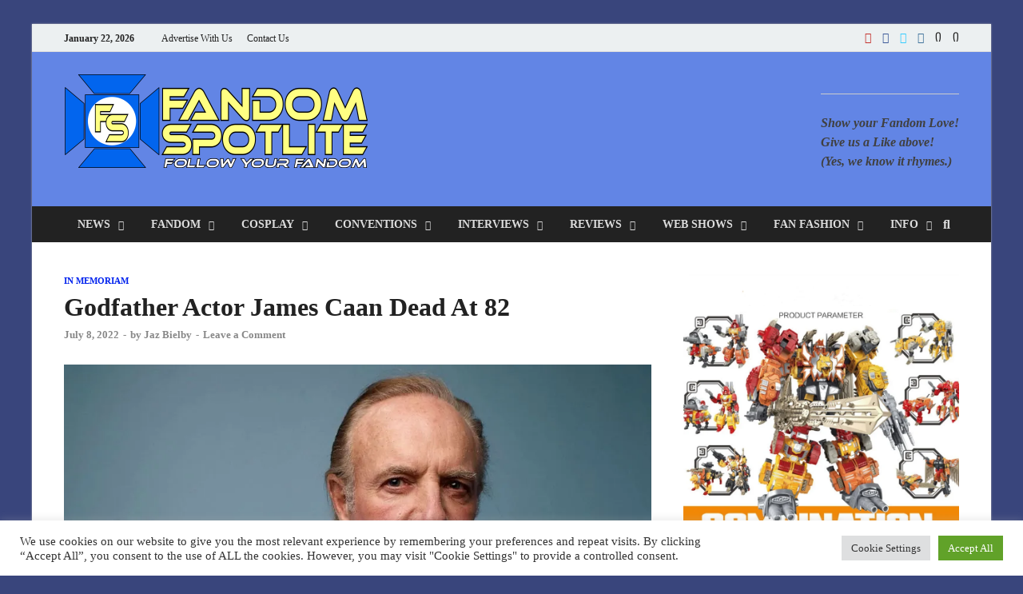

--- FILE ---
content_type: text/html; charset=utf-8
request_url: https://www.google.com/recaptcha/api2/anchor?ar=1&k=6LdAu4EUAAAAADsLAL6f5d3dBigOLunSuJBGfXrV&co=aHR0cDovL3d3dy5mYW5kb21zcG90bGl0ZS5jb206ODA.&hl=en&v=PoyoqOPhxBO7pBk68S4YbpHZ&size=invisible&anchor-ms=20000&execute-ms=30000&cb=k2yk0fjvz526
body_size: 48675
content:
<!DOCTYPE HTML><html dir="ltr" lang="en"><head><meta http-equiv="Content-Type" content="text/html; charset=UTF-8">
<meta http-equiv="X-UA-Compatible" content="IE=edge">
<title>reCAPTCHA</title>
<style type="text/css">
/* cyrillic-ext */
@font-face {
  font-family: 'Roboto';
  font-style: normal;
  font-weight: 400;
  font-stretch: 100%;
  src: url(//fonts.gstatic.com/s/roboto/v48/KFO7CnqEu92Fr1ME7kSn66aGLdTylUAMa3GUBHMdazTgWw.woff2) format('woff2');
  unicode-range: U+0460-052F, U+1C80-1C8A, U+20B4, U+2DE0-2DFF, U+A640-A69F, U+FE2E-FE2F;
}
/* cyrillic */
@font-face {
  font-family: 'Roboto';
  font-style: normal;
  font-weight: 400;
  font-stretch: 100%;
  src: url(//fonts.gstatic.com/s/roboto/v48/KFO7CnqEu92Fr1ME7kSn66aGLdTylUAMa3iUBHMdazTgWw.woff2) format('woff2');
  unicode-range: U+0301, U+0400-045F, U+0490-0491, U+04B0-04B1, U+2116;
}
/* greek-ext */
@font-face {
  font-family: 'Roboto';
  font-style: normal;
  font-weight: 400;
  font-stretch: 100%;
  src: url(//fonts.gstatic.com/s/roboto/v48/KFO7CnqEu92Fr1ME7kSn66aGLdTylUAMa3CUBHMdazTgWw.woff2) format('woff2');
  unicode-range: U+1F00-1FFF;
}
/* greek */
@font-face {
  font-family: 'Roboto';
  font-style: normal;
  font-weight: 400;
  font-stretch: 100%;
  src: url(//fonts.gstatic.com/s/roboto/v48/KFO7CnqEu92Fr1ME7kSn66aGLdTylUAMa3-UBHMdazTgWw.woff2) format('woff2');
  unicode-range: U+0370-0377, U+037A-037F, U+0384-038A, U+038C, U+038E-03A1, U+03A3-03FF;
}
/* math */
@font-face {
  font-family: 'Roboto';
  font-style: normal;
  font-weight: 400;
  font-stretch: 100%;
  src: url(//fonts.gstatic.com/s/roboto/v48/KFO7CnqEu92Fr1ME7kSn66aGLdTylUAMawCUBHMdazTgWw.woff2) format('woff2');
  unicode-range: U+0302-0303, U+0305, U+0307-0308, U+0310, U+0312, U+0315, U+031A, U+0326-0327, U+032C, U+032F-0330, U+0332-0333, U+0338, U+033A, U+0346, U+034D, U+0391-03A1, U+03A3-03A9, U+03B1-03C9, U+03D1, U+03D5-03D6, U+03F0-03F1, U+03F4-03F5, U+2016-2017, U+2034-2038, U+203C, U+2040, U+2043, U+2047, U+2050, U+2057, U+205F, U+2070-2071, U+2074-208E, U+2090-209C, U+20D0-20DC, U+20E1, U+20E5-20EF, U+2100-2112, U+2114-2115, U+2117-2121, U+2123-214F, U+2190, U+2192, U+2194-21AE, U+21B0-21E5, U+21F1-21F2, U+21F4-2211, U+2213-2214, U+2216-22FF, U+2308-230B, U+2310, U+2319, U+231C-2321, U+2336-237A, U+237C, U+2395, U+239B-23B7, U+23D0, U+23DC-23E1, U+2474-2475, U+25AF, U+25B3, U+25B7, U+25BD, U+25C1, U+25CA, U+25CC, U+25FB, U+266D-266F, U+27C0-27FF, U+2900-2AFF, U+2B0E-2B11, U+2B30-2B4C, U+2BFE, U+3030, U+FF5B, U+FF5D, U+1D400-1D7FF, U+1EE00-1EEFF;
}
/* symbols */
@font-face {
  font-family: 'Roboto';
  font-style: normal;
  font-weight: 400;
  font-stretch: 100%;
  src: url(//fonts.gstatic.com/s/roboto/v48/KFO7CnqEu92Fr1ME7kSn66aGLdTylUAMaxKUBHMdazTgWw.woff2) format('woff2');
  unicode-range: U+0001-000C, U+000E-001F, U+007F-009F, U+20DD-20E0, U+20E2-20E4, U+2150-218F, U+2190, U+2192, U+2194-2199, U+21AF, U+21E6-21F0, U+21F3, U+2218-2219, U+2299, U+22C4-22C6, U+2300-243F, U+2440-244A, U+2460-24FF, U+25A0-27BF, U+2800-28FF, U+2921-2922, U+2981, U+29BF, U+29EB, U+2B00-2BFF, U+4DC0-4DFF, U+FFF9-FFFB, U+10140-1018E, U+10190-1019C, U+101A0, U+101D0-101FD, U+102E0-102FB, U+10E60-10E7E, U+1D2C0-1D2D3, U+1D2E0-1D37F, U+1F000-1F0FF, U+1F100-1F1AD, U+1F1E6-1F1FF, U+1F30D-1F30F, U+1F315, U+1F31C, U+1F31E, U+1F320-1F32C, U+1F336, U+1F378, U+1F37D, U+1F382, U+1F393-1F39F, U+1F3A7-1F3A8, U+1F3AC-1F3AF, U+1F3C2, U+1F3C4-1F3C6, U+1F3CA-1F3CE, U+1F3D4-1F3E0, U+1F3ED, U+1F3F1-1F3F3, U+1F3F5-1F3F7, U+1F408, U+1F415, U+1F41F, U+1F426, U+1F43F, U+1F441-1F442, U+1F444, U+1F446-1F449, U+1F44C-1F44E, U+1F453, U+1F46A, U+1F47D, U+1F4A3, U+1F4B0, U+1F4B3, U+1F4B9, U+1F4BB, U+1F4BF, U+1F4C8-1F4CB, U+1F4D6, U+1F4DA, U+1F4DF, U+1F4E3-1F4E6, U+1F4EA-1F4ED, U+1F4F7, U+1F4F9-1F4FB, U+1F4FD-1F4FE, U+1F503, U+1F507-1F50B, U+1F50D, U+1F512-1F513, U+1F53E-1F54A, U+1F54F-1F5FA, U+1F610, U+1F650-1F67F, U+1F687, U+1F68D, U+1F691, U+1F694, U+1F698, U+1F6AD, U+1F6B2, U+1F6B9-1F6BA, U+1F6BC, U+1F6C6-1F6CF, U+1F6D3-1F6D7, U+1F6E0-1F6EA, U+1F6F0-1F6F3, U+1F6F7-1F6FC, U+1F700-1F7FF, U+1F800-1F80B, U+1F810-1F847, U+1F850-1F859, U+1F860-1F887, U+1F890-1F8AD, U+1F8B0-1F8BB, U+1F8C0-1F8C1, U+1F900-1F90B, U+1F93B, U+1F946, U+1F984, U+1F996, U+1F9E9, U+1FA00-1FA6F, U+1FA70-1FA7C, U+1FA80-1FA89, U+1FA8F-1FAC6, U+1FACE-1FADC, U+1FADF-1FAE9, U+1FAF0-1FAF8, U+1FB00-1FBFF;
}
/* vietnamese */
@font-face {
  font-family: 'Roboto';
  font-style: normal;
  font-weight: 400;
  font-stretch: 100%;
  src: url(//fonts.gstatic.com/s/roboto/v48/KFO7CnqEu92Fr1ME7kSn66aGLdTylUAMa3OUBHMdazTgWw.woff2) format('woff2');
  unicode-range: U+0102-0103, U+0110-0111, U+0128-0129, U+0168-0169, U+01A0-01A1, U+01AF-01B0, U+0300-0301, U+0303-0304, U+0308-0309, U+0323, U+0329, U+1EA0-1EF9, U+20AB;
}
/* latin-ext */
@font-face {
  font-family: 'Roboto';
  font-style: normal;
  font-weight: 400;
  font-stretch: 100%;
  src: url(//fonts.gstatic.com/s/roboto/v48/KFO7CnqEu92Fr1ME7kSn66aGLdTylUAMa3KUBHMdazTgWw.woff2) format('woff2');
  unicode-range: U+0100-02BA, U+02BD-02C5, U+02C7-02CC, U+02CE-02D7, U+02DD-02FF, U+0304, U+0308, U+0329, U+1D00-1DBF, U+1E00-1E9F, U+1EF2-1EFF, U+2020, U+20A0-20AB, U+20AD-20C0, U+2113, U+2C60-2C7F, U+A720-A7FF;
}
/* latin */
@font-face {
  font-family: 'Roboto';
  font-style: normal;
  font-weight: 400;
  font-stretch: 100%;
  src: url(//fonts.gstatic.com/s/roboto/v48/KFO7CnqEu92Fr1ME7kSn66aGLdTylUAMa3yUBHMdazQ.woff2) format('woff2');
  unicode-range: U+0000-00FF, U+0131, U+0152-0153, U+02BB-02BC, U+02C6, U+02DA, U+02DC, U+0304, U+0308, U+0329, U+2000-206F, U+20AC, U+2122, U+2191, U+2193, U+2212, U+2215, U+FEFF, U+FFFD;
}
/* cyrillic-ext */
@font-face {
  font-family: 'Roboto';
  font-style: normal;
  font-weight: 500;
  font-stretch: 100%;
  src: url(//fonts.gstatic.com/s/roboto/v48/KFO7CnqEu92Fr1ME7kSn66aGLdTylUAMa3GUBHMdazTgWw.woff2) format('woff2');
  unicode-range: U+0460-052F, U+1C80-1C8A, U+20B4, U+2DE0-2DFF, U+A640-A69F, U+FE2E-FE2F;
}
/* cyrillic */
@font-face {
  font-family: 'Roboto';
  font-style: normal;
  font-weight: 500;
  font-stretch: 100%;
  src: url(//fonts.gstatic.com/s/roboto/v48/KFO7CnqEu92Fr1ME7kSn66aGLdTylUAMa3iUBHMdazTgWw.woff2) format('woff2');
  unicode-range: U+0301, U+0400-045F, U+0490-0491, U+04B0-04B1, U+2116;
}
/* greek-ext */
@font-face {
  font-family: 'Roboto';
  font-style: normal;
  font-weight: 500;
  font-stretch: 100%;
  src: url(//fonts.gstatic.com/s/roboto/v48/KFO7CnqEu92Fr1ME7kSn66aGLdTylUAMa3CUBHMdazTgWw.woff2) format('woff2');
  unicode-range: U+1F00-1FFF;
}
/* greek */
@font-face {
  font-family: 'Roboto';
  font-style: normal;
  font-weight: 500;
  font-stretch: 100%;
  src: url(//fonts.gstatic.com/s/roboto/v48/KFO7CnqEu92Fr1ME7kSn66aGLdTylUAMa3-UBHMdazTgWw.woff2) format('woff2');
  unicode-range: U+0370-0377, U+037A-037F, U+0384-038A, U+038C, U+038E-03A1, U+03A3-03FF;
}
/* math */
@font-face {
  font-family: 'Roboto';
  font-style: normal;
  font-weight: 500;
  font-stretch: 100%;
  src: url(//fonts.gstatic.com/s/roboto/v48/KFO7CnqEu92Fr1ME7kSn66aGLdTylUAMawCUBHMdazTgWw.woff2) format('woff2');
  unicode-range: U+0302-0303, U+0305, U+0307-0308, U+0310, U+0312, U+0315, U+031A, U+0326-0327, U+032C, U+032F-0330, U+0332-0333, U+0338, U+033A, U+0346, U+034D, U+0391-03A1, U+03A3-03A9, U+03B1-03C9, U+03D1, U+03D5-03D6, U+03F0-03F1, U+03F4-03F5, U+2016-2017, U+2034-2038, U+203C, U+2040, U+2043, U+2047, U+2050, U+2057, U+205F, U+2070-2071, U+2074-208E, U+2090-209C, U+20D0-20DC, U+20E1, U+20E5-20EF, U+2100-2112, U+2114-2115, U+2117-2121, U+2123-214F, U+2190, U+2192, U+2194-21AE, U+21B0-21E5, U+21F1-21F2, U+21F4-2211, U+2213-2214, U+2216-22FF, U+2308-230B, U+2310, U+2319, U+231C-2321, U+2336-237A, U+237C, U+2395, U+239B-23B7, U+23D0, U+23DC-23E1, U+2474-2475, U+25AF, U+25B3, U+25B7, U+25BD, U+25C1, U+25CA, U+25CC, U+25FB, U+266D-266F, U+27C0-27FF, U+2900-2AFF, U+2B0E-2B11, U+2B30-2B4C, U+2BFE, U+3030, U+FF5B, U+FF5D, U+1D400-1D7FF, U+1EE00-1EEFF;
}
/* symbols */
@font-face {
  font-family: 'Roboto';
  font-style: normal;
  font-weight: 500;
  font-stretch: 100%;
  src: url(//fonts.gstatic.com/s/roboto/v48/KFO7CnqEu92Fr1ME7kSn66aGLdTylUAMaxKUBHMdazTgWw.woff2) format('woff2');
  unicode-range: U+0001-000C, U+000E-001F, U+007F-009F, U+20DD-20E0, U+20E2-20E4, U+2150-218F, U+2190, U+2192, U+2194-2199, U+21AF, U+21E6-21F0, U+21F3, U+2218-2219, U+2299, U+22C4-22C6, U+2300-243F, U+2440-244A, U+2460-24FF, U+25A0-27BF, U+2800-28FF, U+2921-2922, U+2981, U+29BF, U+29EB, U+2B00-2BFF, U+4DC0-4DFF, U+FFF9-FFFB, U+10140-1018E, U+10190-1019C, U+101A0, U+101D0-101FD, U+102E0-102FB, U+10E60-10E7E, U+1D2C0-1D2D3, U+1D2E0-1D37F, U+1F000-1F0FF, U+1F100-1F1AD, U+1F1E6-1F1FF, U+1F30D-1F30F, U+1F315, U+1F31C, U+1F31E, U+1F320-1F32C, U+1F336, U+1F378, U+1F37D, U+1F382, U+1F393-1F39F, U+1F3A7-1F3A8, U+1F3AC-1F3AF, U+1F3C2, U+1F3C4-1F3C6, U+1F3CA-1F3CE, U+1F3D4-1F3E0, U+1F3ED, U+1F3F1-1F3F3, U+1F3F5-1F3F7, U+1F408, U+1F415, U+1F41F, U+1F426, U+1F43F, U+1F441-1F442, U+1F444, U+1F446-1F449, U+1F44C-1F44E, U+1F453, U+1F46A, U+1F47D, U+1F4A3, U+1F4B0, U+1F4B3, U+1F4B9, U+1F4BB, U+1F4BF, U+1F4C8-1F4CB, U+1F4D6, U+1F4DA, U+1F4DF, U+1F4E3-1F4E6, U+1F4EA-1F4ED, U+1F4F7, U+1F4F9-1F4FB, U+1F4FD-1F4FE, U+1F503, U+1F507-1F50B, U+1F50D, U+1F512-1F513, U+1F53E-1F54A, U+1F54F-1F5FA, U+1F610, U+1F650-1F67F, U+1F687, U+1F68D, U+1F691, U+1F694, U+1F698, U+1F6AD, U+1F6B2, U+1F6B9-1F6BA, U+1F6BC, U+1F6C6-1F6CF, U+1F6D3-1F6D7, U+1F6E0-1F6EA, U+1F6F0-1F6F3, U+1F6F7-1F6FC, U+1F700-1F7FF, U+1F800-1F80B, U+1F810-1F847, U+1F850-1F859, U+1F860-1F887, U+1F890-1F8AD, U+1F8B0-1F8BB, U+1F8C0-1F8C1, U+1F900-1F90B, U+1F93B, U+1F946, U+1F984, U+1F996, U+1F9E9, U+1FA00-1FA6F, U+1FA70-1FA7C, U+1FA80-1FA89, U+1FA8F-1FAC6, U+1FACE-1FADC, U+1FADF-1FAE9, U+1FAF0-1FAF8, U+1FB00-1FBFF;
}
/* vietnamese */
@font-face {
  font-family: 'Roboto';
  font-style: normal;
  font-weight: 500;
  font-stretch: 100%;
  src: url(//fonts.gstatic.com/s/roboto/v48/KFO7CnqEu92Fr1ME7kSn66aGLdTylUAMa3OUBHMdazTgWw.woff2) format('woff2');
  unicode-range: U+0102-0103, U+0110-0111, U+0128-0129, U+0168-0169, U+01A0-01A1, U+01AF-01B0, U+0300-0301, U+0303-0304, U+0308-0309, U+0323, U+0329, U+1EA0-1EF9, U+20AB;
}
/* latin-ext */
@font-face {
  font-family: 'Roboto';
  font-style: normal;
  font-weight: 500;
  font-stretch: 100%;
  src: url(//fonts.gstatic.com/s/roboto/v48/KFO7CnqEu92Fr1ME7kSn66aGLdTylUAMa3KUBHMdazTgWw.woff2) format('woff2');
  unicode-range: U+0100-02BA, U+02BD-02C5, U+02C7-02CC, U+02CE-02D7, U+02DD-02FF, U+0304, U+0308, U+0329, U+1D00-1DBF, U+1E00-1E9F, U+1EF2-1EFF, U+2020, U+20A0-20AB, U+20AD-20C0, U+2113, U+2C60-2C7F, U+A720-A7FF;
}
/* latin */
@font-face {
  font-family: 'Roboto';
  font-style: normal;
  font-weight: 500;
  font-stretch: 100%;
  src: url(//fonts.gstatic.com/s/roboto/v48/KFO7CnqEu92Fr1ME7kSn66aGLdTylUAMa3yUBHMdazQ.woff2) format('woff2');
  unicode-range: U+0000-00FF, U+0131, U+0152-0153, U+02BB-02BC, U+02C6, U+02DA, U+02DC, U+0304, U+0308, U+0329, U+2000-206F, U+20AC, U+2122, U+2191, U+2193, U+2212, U+2215, U+FEFF, U+FFFD;
}
/* cyrillic-ext */
@font-face {
  font-family: 'Roboto';
  font-style: normal;
  font-weight: 900;
  font-stretch: 100%;
  src: url(//fonts.gstatic.com/s/roboto/v48/KFO7CnqEu92Fr1ME7kSn66aGLdTylUAMa3GUBHMdazTgWw.woff2) format('woff2');
  unicode-range: U+0460-052F, U+1C80-1C8A, U+20B4, U+2DE0-2DFF, U+A640-A69F, U+FE2E-FE2F;
}
/* cyrillic */
@font-face {
  font-family: 'Roboto';
  font-style: normal;
  font-weight: 900;
  font-stretch: 100%;
  src: url(//fonts.gstatic.com/s/roboto/v48/KFO7CnqEu92Fr1ME7kSn66aGLdTylUAMa3iUBHMdazTgWw.woff2) format('woff2');
  unicode-range: U+0301, U+0400-045F, U+0490-0491, U+04B0-04B1, U+2116;
}
/* greek-ext */
@font-face {
  font-family: 'Roboto';
  font-style: normal;
  font-weight: 900;
  font-stretch: 100%;
  src: url(//fonts.gstatic.com/s/roboto/v48/KFO7CnqEu92Fr1ME7kSn66aGLdTylUAMa3CUBHMdazTgWw.woff2) format('woff2');
  unicode-range: U+1F00-1FFF;
}
/* greek */
@font-face {
  font-family: 'Roboto';
  font-style: normal;
  font-weight: 900;
  font-stretch: 100%;
  src: url(//fonts.gstatic.com/s/roboto/v48/KFO7CnqEu92Fr1ME7kSn66aGLdTylUAMa3-UBHMdazTgWw.woff2) format('woff2');
  unicode-range: U+0370-0377, U+037A-037F, U+0384-038A, U+038C, U+038E-03A1, U+03A3-03FF;
}
/* math */
@font-face {
  font-family: 'Roboto';
  font-style: normal;
  font-weight: 900;
  font-stretch: 100%;
  src: url(//fonts.gstatic.com/s/roboto/v48/KFO7CnqEu92Fr1ME7kSn66aGLdTylUAMawCUBHMdazTgWw.woff2) format('woff2');
  unicode-range: U+0302-0303, U+0305, U+0307-0308, U+0310, U+0312, U+0315, U+031A, U+0326-0327, U+032C, U+032F-0330, U+0332-0333, U+0338, U+033A, U+0346, U+034D, U+0391-03A1, U+03A3-03A9, U+03B1-03C9, U+03D1, U+03D5-03D6, U+03F0-03F1, U+03F4-03F5, U+2016-2017, U+2034-2038, U+203C, U+2040, U+2043, U+2047, U+2050, U+2057, U+205F, U+2070-2071, U+2074-208E, U+2090-209C, U+20D0-20DC, U+20E1, U+20E5-20EF, U+2100-2112, U+2114-2115, U+2117-2121, U+2123-214F, U+2190, U+2192, U+2194-21AE, U+21B0-21E5, U+21F1-21F2, U+21F4-2211, U+2213-2214, U+2216-22FF, U+2308-230B, U+2310, U+2319, U+231C-2321, U+2336-237A, U+237C, U+2395, U+239B-23B7, U+23D0, U+23DC-23E1, U+2474-2475, U+25AF, U+25B3, U+25B7, U+25BD, U+25C1, U+25CA, U+25CC, U+25FB, U+266D-266F, U+27C0-27FF, U+2900-2AFF, U+2B0E-2B11, U+2B30-2B4C, U+2BFE, U+3030, U+FF5B, U+FF5D, U+1D400-1D7FF, U+1EE00-1EEFF;
}
/* symbols */
@font-face {
  font-family: 'Roboto';
  font-style: normal;
  font-weight: 900;
  font-stretch: 100%;
  src: url(//fonts.gstatic.com/s/roboto/v48/KFO7CnqEu92Fr1ME7kSn66aGLdTylUAMaxKUBHMdazTgWw.woff2) format('woff2');
  unicode-range: U+0001-000C, U+000E-001F, U+007F-009F, U+20DD-20E0, U+20E2-20E4, U+2150-218F, U+2190, U+2192, U+2194-2199, U+21AF, U+21E6-21F0, U+21F3, U+2218-2219, U+2299, U+22C4-22C6, U+2300-243F, U+2440-244A, U+2460-24FF, U+25A0-27BF, U+2800-28FF, U+2921-2922, U+2981, U+29BF, U+29EB, U+2B00-2BFF, U+4DC0-4DFF, U+FFF9-FFFB, U+10140-1018E, U+10190-1019C, U+101A0, U+101D0-101FD, U+102E0-102FB, U+10E60-10E7E, U+1D2C0-1D2D3, U+1D2E0-1D37F, U+1F000-1F0FF, U+1F100-1F1AD, U+1F1E6-1F1FF, U+1F30D-1F30F, U+1F315, U+1F31C, U+1F31E, U+1F320-1F32C, U+1F336, U+1F378, U+1F37D, U+1F382, U+1F393-1F39F, U+1F3A7-1F3A8, U+1F3AC-1F3AF, U+1F3C2, U+1F3C4-1F3C6, U+1F3CA-1F3CE, U+1F3D4-1F3E0, U+1F3ED, U+1F3F1-1F3F3, U+1F3F5-1F3F7, U+1F408, U+1F415, U+1F41F, U+1F426, U+1F43F, U+1F441-1F442, U+1F444, U+1F446-1F449, U+1F44C-1F44E, U+1F453, U+1F46A, U+1F47D, U+1F4A3, U+1F4B0, U+1F4B3, U+1F4B9, U+1F4BB, U+1F4BF, U+1F4C8-1F4CB, U+1F4D6, U+1F4DA, U+1F4DF, U+1F4E3-1F4E6, U+1F4EA-1F4ED, U+1F4F7, U+1F4F9-1F4FB, U+1F4FD-1F4FE, U+1F503, U+1F507-1F50B, U+1F50D, U+1F512-1F513, U+1F53E-1F54A, U+1F54F-1F5FA, U+1F610, U+1F650-1F67F, U+1F687, U+1F68D, U+1F691, U+1F694, U+1F698, U+1F6AD, U+1F6B2, U+1F6B9-1F6BA, U+1F6BC, U+1F6C6-1F6CF, U+1F6D3-1F6D7, U+1F6E0-1F6EA, U+1F6F0-1F6F3, U+1F6F7-1F6FC, U+1F700-1F7FF, U+1F800-1F80B, U+1F810-1F847, U+1F850-1F859, U+1F860-1F887, U+1F890-1F8AD, U+1F8B0-1F8BB, U+1F8C0-1F8C1, U+1F900-1F90B, U+1F93B, U+1F946, U+1F984, U+1F996, U+1F9E9, U+1FA00-1FA6F, U+1FA70-1FA7C, U+1FA80-1FA89, U+1FA8F-1FAC6, U+1FACE-1FADC, U+1FADF-1FAE9, U+1FAF0-1FAF8, U+1FB00-1FBFF;
}
/* vietnamese */
@font-face {
  font-family: 'Roboto';
  font-style: normal;
  font-weight: 900;
  font-stretch: 100%;
  src: url(//fonts.gstatic.com/s/roboto/v48/KFO7CnqEu92Fr1ME7kSn66aGLdTylUAMa3OUBHMdazTgWw.woff2) format('woff2');
  unicode-range: U+0102-0103, U+0110-0111, U+0128-0129, U+0168-0169, U+01A0-01A1, U+01AF-01B0, U+0300-0301, U+0303-0304, U+0308-0309, U+0323, U+0329, U+1EA0-1EF9, U+20AB;
}
/* latin-ext */
@font-face {
  font-family: 'Roboto';
  font-style: normal;
  font-weight: 900;
  font-stretch: 100%;
  src: url(//fonts.gstatic.com/s/roboto/v48/KFO7CnqEu92Fr1ME7kSn66aGLdTylUAMa3KUBHMdazTgWw.woff2) format('woff2');
  unicode-range: U+0100-02BA, U+02BD-02C5, U+02C7-02CC, U+02CE-02D7, U+02DD-02FF, U+0304, U+0308, U+0329, U+1D00-1DBF, U+1E00-1E9F, U+1EF2-1EFF, U+2020, U+20A0-20AB, U+20AD-20C0, U+2113, U+2C60-2C7F, U+A720-A7FF;
}
/* latin */
@font-face {
  font-family: 'Roboto';
  font-style: normal;
  font-weight: 900;
  font-stretch: 100%;
  src: url(//fonts.gstatic.com/s/roboto/v48/KFO7CnqEu92Fr1ME7kSn66aGLdTylUAMa3yUBHMdazQ.woff2) format('woff2');
  unicode-range: U+0000-00FF, U+0131, U+0152-0153, U+02BB-02BC, U+02C6, U+02DA, U+02DC, U+0304, U+0308, U+0329, U+2000-206F, U+20AC, U+2122, U+2191, U+2193, U+2212, U+2215, U+FEFF, U+FFFD;
}

</style>
<link rel="stylesheet" type="text/css" href="https://www.gstatic.com/recaptcha/releases/PoyoqOPhxBO7pBk68S4YbpHZ/styles__ltr.css">
<script nonce="RIvxDAbCSfe1NVIr6T7FxQ" type="text/javascript">window['__recaptcha_api'] = 'https://www.google.com/recaptcha/api2/';</script>
<script type="text/javascript" src="https://www.gstatic.com/recaptcha/releases/PoyoqOPhxBO7pBk68S4YbpHZ/recaptcha__en.js" nonce="RIvxDAbCSfe1NVIr6T7FxQ">
      
    </script></head>
<body><div id="rc-anchor-alert" class="rc-anchor-alert"></div>
<input type="hidden" id="recaptcha-token" value="[base64]">
<script type="text/javascript" nonce="RIvxDAbCSfe1NVIr6T7FxQ">
      recaptcha.anchor.Main.init("[\x22ainput\x22,[\x22bgdata\x22,\x22\x22,\[base64]/[base64]/[base64]/[base64]/[base64]/[base64]/KGcoTywyNTMsTy5PKSxVRyhPLEMpKTpnKE8sMjUzLEMpLE8pKSxsKSksTykpfSxieT1mdW5jdGlvbihDLE8sdSxsKXtmb3IobD0odT1SKEMpLDApO08+MDtPLS0pbD1sPDw4fFooQyk7ZyhDLHUsbCl9LFVHPWZ1bmN0aW9uKEMsTyl7Qy5pLmxlbmd0aD4xMDQ/[base64]/[base64]/[base64]/[base64]/[base64]/[base64]/[base64]\\u003d\x22,\[base64]\x22,\x22wr82dcK5XQ/Cl0LDh8OHwr5gBsKJGEfCkynDmsOfw73DrsKdUx/[base64]/Ch8KPw7lYTTYVMsOSwrDDmwbDqcOwOVbDuzN6OSdfwpnCoBQ4woE5eUfCgcOTwoPCoirCuhnDgyMTw7LDlsKnw6Ahw75sWVTCrcKDw6PDj8OwfsOsHsOVwo91w4g4Uz7DksKJwqzCiDAaQGbCrsOoY8Kqw6RbwpzCnVBJLsO+IsK5XU3CnkIhKH/DqnDDocOjwpU+esKtVMKdw6t6F8K9C8O9w6/ClUPCkcO9w48BfMOleicuKsOkw53Cp8Ovw6XCjUNYw4N1wo3Cj18qKDxaw6PCgizDkkENZBg+KhlGw5LDjRZFJRJaTcK2w7gsw4fCm8OKTcOCwoVYNMKLOsKQfGZKw7HDrwLDnsK/wpbCoGfDvl/DphoLaAUtewA4R8KuwrZYwpFGIwkfw6TCrTJrw63CiV9TwpAPAVjClUY3w4fCl8Kqw4tSD3fCsU/Ds8KNMsKTwrDDjFEVIMK2wo3DvMK1I1slwo3CoMOtZ8OVwo7DrQ7DkF0DbMK4wrXDq8OVYMKWwpVvw4UcAU/CtsKkBjZ8KiLCnUTDnsKrw5TCmcOtw67CicOwZMKowrvDphTDoSTDm2InwrrDscKtYsKrEcKeFUMdwrM7wpA6eDTDkgl4w7jCmjfCl3tmwobDjTjDjUZUw6vDiGUOw4grw67DrC/CoiQ/w6vCsnpjHHBtcVTDoiErM8OOTFXCgMOaW8OcwpRUDcK9wqjCtMOAw6TCvhXCnngGPCIaEWc/w6jDnCtbWD/CgWhUwojCgsOiw6ZbE8O/[base64]/[base64]/wqhDPnTDjsK3wqTDm0jCocO7QsKiw4HCtsKDDMKPKMOAehLDk8KJU3rDtcKnOcOaa3nCqcOdZsOmw75tc8Kow5XCjnFVwpk0UAUFwq3DrV7Dk8OZwpfDrcKnKixvw5HDl8Odw4vCikHCmHRywr9JEsK8McOswobDjMK3wpjClwbCicOGd8OjLMKmwq/Cg1ZIdBt+S8KxLcKdOcKfw7rDnsOLwpZdw7h+wrLDihJaw4TDkxjDoVXDg0bCkn94w7XDrsOVYsKRwqVSNEUDwqDClsO8Nl3CgmVywo0Hw4xkMsKZYU8uV8K8CWDDihxkwrMNwovDucOPdcKXGsO9wqV7w5/CsMKnJcKGDMKpCcKFJ1g+wr7Cg8OZGCjCsVzCv8KYWVBfWzoDG1/Cg8O4Z8Oow5hLCcK+w6BdPlbCin7DsHTDnyPCqMK3TErCocOAMMOcw7oCQ8OzEzHChsKaBXs6X8KBBgF0w4ZCCcKbOwXDrsOpwqbCuhBlHMK3fgl5woIuw6zCrMOyCcK/GsOzw5xfwrTDpMKHw6TDp1EQG8OQwoZ3wrzDjHkIw5rDsxbDqMKFw4QcwqjDmy/Dnx18wpxSf8Kqw5bCqW/DjcKAwqTDk8KEw5cfEcKdwrovKcKTaMKFcMOXwovDlSRMw792TWUTJU0VbR/DsMKRISLDrMOcWcOFw5fCqSfDvsK0WzohKsOGTxcGZcO+Hg3DkjkBO8KTw4PClcKeFm7Dhk7DksO9wrjCo8KHccKIw4jCjDzCkMKOw4tdwrUvOCXDhhw7wrNXwoRoGGxIw6bCn8KTH8OsRHTDsWsVwqnDhsOtw7bDoEtuw7nDt8KoeMKoXj9xTh/DmFcCR8KuwovDgmIZHn1UfijClEzDmz4BwoYNGWPCkADDh31dF8OCw7HCs37DssO4bUxCw7tbdUlUw4bDvsOEw5gPwrYrw5pLwo/DnRs3dnjCsWcKR8KoNMOjwpTDsTvCsBTCqwgweMKQwo9PDzPCksOSwrTClwjCvMO0w7HDu2xfJXfDuTLDksKNwr1cw7LCg1pHwonDiX0Mw4fDg2cQPcK2VMKNGMK0wqpbw4/DhsOZE0LDqRzCjmzCkWbCrh/[base64]/CkH3DncOjwqvDgMKxesKBw5XDiMKPw5lxK8OmH8Klw5N9wolpw4MFwqN2wr3DhMOPw7PDq0BUScK5CcKbw6N1w5HCrcKUw5VGeA17wr/DrkptXh3CvEVZMsKWw7QXwqnCqyxwwonDvCPDscO4wrTCusKUw4vCtsKPw5dBbMKhfDnCisOrRsKHIMK/w6E0wpXDpC05wpLDsSh7w6fCkS5ZehDDhhXCgMKBwrrDrcKrw5pACgpRw63CusKAasKKwoZlwrfCtsKww6LDiMKuO8OWw5zDiUxnw49bWBUfwrkcS8OedwB/w4UawqLCtmsfw7vDmcKLFw8dWBzDnjjClsOTw7fCgsKtwqQWLklCwoXDmyTCgsK4WmV8wovCicK1w7gvMlQMw7nDgFnCmsOOwrsEaMKOasKKwpDDoS3DssOrw4Nwwq8/JcOow64xa8Kxw7zCqcKcwrPCnGzDo8KwwrxNwpVywolIUMOjw4BTwrnDj0UlGkzDucKDwoUcZ2YGw6HDjUvCqcKcw6Qow6LDgTHDg0VEekzDv3nDg3k1EGPDiQvDi8KPw5vChMKxw5NXdcK7RsO/wpHCiSbCl0zCuRLDmCrDgXnCrcKsw5Bjwo9mw5ZbSBzCpMOPwrPDuMKEw6XCnlrDpcKww7xrFSg0wpVjw5tAeQ/[base64]/[base64]/CrkHCssOBJEzChsOYwq3CmRsxw4pSw7DDoEfCkcKSwpwDwo9xOF/CkHTCk8KVwq9jw6rCs8Krw73CkMKjVyUewrbDqQNJBl/[base64]/[base64]/wrHDnsOLwrFjwqIbwovDoQ02bT/Ck8KcfcK8wphLUMOeCcKFRgLCmcOIbEx9wqfCnsK3OsKQVEfCnAnDssKMFsK/GMO4BcKwwpwCwq7DlGV1w5YBesOCw6bDhMO0Syg9w6/ChMOhUsKfckMxwpJtc8OGwpxyAcKIA8OFwr4iw6fCiGY3D8KeFsKAbWHDpMOcXcOWw4rCiiQNMW1uW14MCFcaw5zDuR9CacOPw7PDtcOGwpPDrcOTRsOhwoDDqcOnw5nDsg4/VsO4bQDDrsOww5AQw47DkcOAGsObSzXDgQnCs0pxw6nCosOAw5tDEzIvEsOwa2HCncOWw7vDs1h4JMOACgDCgS9Jw5jDh8KpcyXDtUNUw4zClwPClSlQOG7CiBQ0RwAVb8KBw6vDhTzDtMKeQ0YBwqdgwoHCmEoDGMOZFQbDtwkGwrTClV9eHMORw4/CpX1obAvDqMKHdGlUIS3CmjlYwoVfwo88ZGYbw5MjM8KfQMKfFHc+NEMIw7/DuMK6FDTDgA5ZbAjCoiR7UcKYVsKfw4pkAng3w6Rew5nCnyfDtcKKwqJJM2zDoMKjD2nCg1l7w4NuDWNgDBQCwp7DicKAwqTCpsKQw6DClFPCigQXRsKlwqI2e8KZGBzCuX1zw57Cr8KvwrnCgcOXwrbDs3HCjQXCqMKbwqgpwqXDhcOzUmUXdsObw5zCly/[base64]/wp7CgcO/w5bChsKHwo1wFcOtwq3CmcKZNzjDq1jCm8OvFcOhUsOww4XDtcKMcwd/TF/Cllw5VsOCbMKcT0IqT0M8wp9ewoLCg8KcTTkJEcK3wq/DlcOEMMOjworDgsKMOEPDi0MkwpYLBw5vw4Vyw6TDqsKvDMKAfgwFRMKfwphLe3VXCkrDrsOGw5BMw7/[base64]/[base64]/CncOpMnLDlMOCwrMNwrIBw4lGw4LDrcKPfMKIw7LDgXbDoWbClsK1FsKRPC9JwrTDuMK5wqrCsz5Mw5zCi8K/[base64]/DniLCuDjCn8Oga8Oow73CssOjwqLDnsOGwqHDuGQfAMOhV3/DjAAfwpzCkEJUw7VOFnrCnx/[base64]/wpMkUQPCrzbDm8OFecKfeMKnG8OEw4V1OMKBVzoRQyHDimXDn8KAw6pNIVjDhRpqVjw7WBACIsOjwqXCssKqW8OoUxU9QFbCsMK3asOpMcObwpIvYsOZw7JNGMO5wpoQdyMlNTIme3s2asOkNXHCk1/[base64]/DsFrDjsOPTWrDjFFdJ8OxwprDvsKRaUxrw69LwqgvA3UgXsOEwpDDosKFwoLCn1vCicKHw6VtIDrCgMOpYcKcwqzCnwoowqLCpcOewoYtBMOPwqJpWMKFHQ3CoMO9BSbCnE7CmALDlzjDhsOvwpYEwq/DiwxqNhYGw7LChmrCvxFhN09DPMOcDsO1d2jDjcKcN09OIBrDlmnCi8O1w4YOw43DisKFwrBYw547w57DjCfDmsKnEGrCmFXDqTQAw5XDpsKmw4lbV8Kiw4jCjX89w6LCuMKJwroCw5PCsWNgMsONdCHDl8KUIsOkw7wlwpseEGDDusKfIDPCtlxJwrcSaMOGwr7Dsw/CpsKBwqMFw5HDnx9twp8ZwrXDmzvDhg3Dt8KBwrzCrw/DrMO0wpzCr8OEw50owrDDqFATb08VwpQTe8O9R8K5OsKUwqZrWnLCvjnDg1DDqsOQIBzDmMKywoTDtCsyw43DrMOiMhDCi3BDQ8KTO1/DnEhLFlpDMMOXIV0JckvDk2vDuEfDpcKGw4DDtsO5bsObNnvCs8KiZUpNMcKZw5F/PRvDqkpFAsKlw7HCh8OjeMOewpvCrHLDvMOhw6cVwo/[base64]/ComZILERPFmjDm3BMF1XDrsOjDw8aw7Z+w6IDX1E3BMOgwo/Co2vCucOOZgLCi8K4MFM0wpBTw7pMa8KzS8OZwpEdwqPCmcOfw4RFwowWwqsRPQjCsEHCgsKLDHdbw4bCqxrCvsKVwr4BDsO0wpfCrH8UIcOHAFbCssOGZcORw6d7wqN0w4Uvw4AKOcKCRwo/wpJAw7zCnMO4UysSw4TCsUcEJMKdw6jCkMOBw54vS0vCqsKFScOiP2TClRrDs3bDqsK5PW3DngbCt07DvsKgwqfCkFwdE3U9azMEfsOlZcKIw5TDqkfDoVMtw6DCtXtgHHrDnAjDtMOjwrLClkIbZsKxwooew5VPwrHDoMKbw68UYsOrPw0Wwptsw6nClMKjdQA/Pi4Zw5sEwqgrw5vDmG7CscKSw5InGMKnw5TCjhDCsgbDssK8QRHDrD5kC2/Dl8KfQyI+aQPDucOOVhBFWsO8w6EUKcO8w7fDijTDqktYw5VMJktCwpIfHVfCsX7Ctg7DoMOXw4LCsAYbBlrChFA7w4bCn8K3f0pMAELDgBQMasKawr/CqWfCrC7CocO9w63DuRTCsmnChcOyw4TDncK1T8OxwotWKi8iQXbChHTDpHRBw6vDg8OJVyQzCMOEwqnCpkbClAxPwqnDgWF+LcKFOV/DniXCusKncsOTCzPCnsOSUcOBYsK/wprDjggPKzrDt20bwqhSwofDjcKuHcKlH8OCbMOjw7rDtcKCwo98w6NWw4HCv07CuyA7QE17w6gZw7fCvzNHDUcaVHw5wpEDKmN1FsKDwovCgCHCkSEuFMOiw7ckw5kXwr7Dt8OHwok6BkPDhsKWUH3CvU8DwoZ7wrLCq8KQZ8Ktw4pMwqHCoWhmLcOfw6rDjU/DjhzDoMKyw7Nrwp91b3tYwr/[base64]/DgzjDmcK2wok9w4cDwoLDql0CInnCrXM2I8OiEEN2eMKwPcObw7jCtsK2w6PDoXhxeMOuwo/[base64]/wqgWFUsjOhtywqXCkMKAwqLDocKReMKhM8OqwqnCmsOIbEYcwrQhwqF/c1Jbw6PCrmLCnBISUsOxw59rYlckwprCiMKcGXnDpE8SYxNISMKWOcKiw7jDjsKywrtDEcOcwobCkcKZw6szN0I0RsKtw5N0WcKrHizCuFvCsQEXbsO+w6HDgEpFcmQHwofDmUQOwpDDh3Q2NGgDLcO+Aytaw63CuG/ClsKDRMKmw4fCh1pCwqB6WXcrSTnCpcO5w6ECwrHDjMKdD1RMdsKaTh3Ct0TCocKLbWJhE0vCr8KsOFhfYDoTw581w7/DsRnDosOCIsO6OxbCrcOHG3TDkMOdA0Juw6HCvkXDhsOQw47DhMK0wr07w6/[base64]/DjsKKGW8VRzcRw5oAYStJwrdufMOBZ3JQdBTChcKDw4bDmMK+w6FGw6B5wqRVIEzDh1bDtMKdTh4/wp51ccKdesKkwo5naMK7wqYFw71ZIWgcw64Pw5EVPMOyK2fDtxnDkSdZw4DDusKHwoHCrMO4w5PDjinCrXzDl8KvS8K/w6DCpMKnM8KwwrXClyI/wo05NcKDw7c0wqt3wpbCucOgKMKUw6RCwqwpfjbDsMKuwpDDvxwgwqzChMKICMOZw5Vhwp/Dmy/DtcKUw6TDv8OGDSPClz/DmsORwr0Ywo3DvMKvwqh2w7QeN1XCu2zCqV/CusO2OsKWw7I0bjvDqcOAw7lMIQnDiMK3w4/[base64]/wolUwrJUPMKFEMOOw5oSAcKiOsOjwrtdwp4pdQs9enN3KsOTwqfDr3PCs3gGUnzCpsKjwrzDsMOBwojDg8KkLSsJw6UfOcKDOEvDnMOCw7IXw4/DpMOFAsOVwr7CjFYAwqDCj8OBw6dhKjAzwo/DvcKeIAJLbkHDvsOowrTDpjh+H8KxwpzCtsK5wpvCusK3NgbDsVXCrsOcEMKuw4tiaxQnYx3DjWhUwp3DsXZVXMOjw4vCh8O6FAM5wqoqwq/DvjvDuzYJw4wfRMO8BilTw7bDhEDCvxV5fUXCsU9NV8K8b8O8w4PDmnQ0wolWQMODw4LDosK5I8KRw43DmsK7w5tcw6U/[base64]/DjBRlw5ZrwqPCoj0lBMOWNTolwqAAZsKgw4nDgk7CuhvCrybCgMOWw4rDr8KDa8KGeUUtwoNucEs4RMO9aAjCu8KnCsKFw7YzIX/DnRMtbWTDv8K1wrUFRsKMEx96w6wkwoIxwp1zw6DCs1zCo8KkBUoWUcOyQsKuZ8K2bWhtwoLDkB0/w7cbG1fCicO5w6YJQ1Ysw5EcwrzDkcKKMcOOEgwzfWDCvsKYSsOhMsOIcHBbOk/Dr8K9asOQw4LDngPDv1F4f1/DnjJOY18Ww63Dqj7DrTnDk0PCmMOAw4rDlcO2OsOgOMOUwqRBbVYZU8K2w5LCr8K0bcOnJVciGMO8w7RGw5fDiWJCwqPCq8OgwqcNwoR9w5zDrDvDg1nDoF3CrMKxQ8KDVRVGwpTDnXvDqzYrTRvCiRHCsMO/w7vCsMKAWD89wqrDv8KbVxfCmsORw79ww4FsZsO8HMONK8K0w5ZXQMOjwqxpw5/DmGZuDS1ZFMOgw5h3asOaXT4HCVopcMK2bcObwoEHw7sqwq9NfMOgGMKROMKod1vCoQtpw4BIw4jCqsKoFBJJfMKJwpYaEwHDtlzCrArDjx55cTbCiDdsXsKkBcOwSArCuMOkwpfCsmfCosOnw6J4XAx9wqcrw7DCnWRgw5jDumVWeWXDtMKiIBhYw4FXwpc6w4/CnSJZwrLDjMKFPBQ9PzBcw4MuwrzDkygLYsOYUSopw4TCscOmBsOINlHCo8OVIMK4wpzDr8OiPitZZHdOw5vCvTE0wpfCoMOXwoLCn8KUMxPDiX9camgHw6PDusK1NREnwr3CosKkaGERQsKULQlAw6VSwqENR8KZwrx1wr/DjyvDnsOtbsO4KkQWPW8TJ8O1w5wbYsO1wpglw4wJZXNswr/[base64]/DiMOmwqA0A8K/w6FrwqjCh8O2D8O7wrhJwpYWYVtXKWokwrjCrcKQc8Kpw4Mmw7nDpMKuEMOLw7LCtQTCniTDlxISwrcEGsOfwpXCpMKHw7/DjD/Dlns5M8KJIChIw7XCsMOsQMKbwptsw5p0w5LDnHjCuMKCXcOaBwV9wqhswpg6En1Bw65dw6jDgRISw4oFWcOIwoPCkMKnwpg7OsOCcQQSwrFwCcKNw77DoyjCq1AFNVpPw74Ew6jDr8Kpw7/CtMKbw77DvsOQcsO7wofDr28ZPcKJasKswrltw6vDucOJZhjDm8OEHjDCmcKhfcOVDSp/w6LClwDDsgrDnsK4w6rDp8KNU31zCsOrw7loZVF5wonDhwgUScK2w77CusKgMRLDqhRFbwbCgizDl8KLwrfDrCfCpMKAw4nCskPCqBbCvF59ScK7SWgUJ1PDryZUd3YRwrbCusO8DFxCThTCmsOuwrovAQwedQbCrMO8wpjDqcK1w7/CnwjDp8OEwp3Cm0tYwrvDn8O+wr7CjcKOUWTDmcKawoExw6I8woPDkcKlw6Fqw49cMRtgNsOTADHDgA/CqsO6AsOJG8K1w7zDmsObMcOJw5pAIcOOEx/CpSkswpE9WsOHBcO0REkZw5ZQOcK2CDTDr8KMGgjCm8O8FsOZTzHCmldYRxTChxXDuydgBMKzIkVxwoDDigPCu8K4wrc8w5w+w5PDiMOUwptaUFDCu8KRwqbDoTDDgsKXfcOcw6/CjB3Dj2TCisOcw73DixR0HsKOIC3CjhvDkMOTwofDoRwdKkzCsF/Cr8OvFMKYwr/DjyjDplzCoCpTw5HCu8KCXEPChR0GPgrDvMOLC8KYTFXCvjfDrsKGAMKoAMOBwo/DtgB5wpHDisKJFjkZw5zDlyTDg0F/woNIwqrDtE9xIgzCoGrCsQIvCmfDnhDDlkXCrnTDglBMRCRjJBnDkR1eS1cFw7xLc8O2Wk0iGGjDm3hJwp19XMO4f8OaXm1JbsOcwrDCrWNyXMOGUcOzTcORw6V9w4FMw7LDhlYgwoVpwqPDkznCvsOmDX/CjSEGw5zCtsOzw7dpw5R5w4NKEcKqwpVqw7TDq3rDjRYbUAd7wp7Dl8K9QMOSasOMbMOswqXDtFDCtGHCk8KLZ3sTflPDk2dJHMKOLh9IB8KnF8KBa1c3KAoBDcKGw4AlwoVUw4/Dm8K/[base64]/Dnz0TXznCj8KkbGJSw4/[base64]/CmjHCiVPCvVfClnjChW4nRHkWwqhkwpvDs2Jdwr/[base64]/CpFlzw4QaOsKnwoxRLmkoYCdoO8OnPEdtY8OdwrBXa3lZwpxnwpLDgcK6McKuw47Dsh/DvcKbDsKBwqAUc8KLw61FwpAvaMOGfMO6ZzDDu2DDskDDjsKOasKPw7t9WMK0wrQYZ8OvdMOIaSHCjcOnRS/DnDTDhcKFHgrCvjw3wqAYw5bCmsOKIAPDucKhw5Z+w7nChl7DsCDCocKjJA4dVMKCdcK8woPDvcKMQMOEajg4IAdPw7HDsG3DmsOHwpLCtcO/XMO7CBbCpS9TwrzCp8OnwojDmcKIORnCmkUVw4rCp8KFw4lweiLCngR3w7RawofCrxV5JsKFcw/[base64]/[base64]/CsO/wq7DmcOaXsOpw4jCqEvDpj8UTcKBdi9rW8OOc8Kiwokaw5EywpXCocKCw77CvFwxw4TCgHw6RMOAwoIQEsKEEWwsXsOkw7XDpcOIw6/Ck1LCnsOtwofDnHjDi3PDsTnDt8KJPW3DjzLCjBPDnhdnwpVUwoJqwpjDtDEYwoLCu2UMw7PDmTrDkFDCpDzCp8KUw5I3wrvDtMONGE/CqHTDl0RCBEDCu8OEwqbCpMKjAMKtw7ERwqDDqwYxw7fCmnF8YsKow43Dm8O5OMKaw4E7wprDvMK4XsKqwrLCuTnCvMOQOSUeJQ5Vw67CshjCqsKewppzw5/CoMKgwqTCn8KQw4AxKgwVwr4qwrpZKAUuQcKAIXTCoBJxfsOFwqULw4Rjwp3CpSjCk8KhGHXCjsKKwqQiwrgCOMOawp/CpFB1A8KxwpZlbyTCmUxww5DDmz7DjsKEWsKoC8KcR8Obw6Ygw53ChsOvP8KOwqLCssOTdko3woM+wpLDhsOATcO0wqR7wrvDqsKOwr45WFzCl8OWZ8OZPMOLQH13w7pzTVM1w6rDl8K8wr5kZMKoJMO2AMKzwrLDm0nCkhpTw5/DrcO8w73DmgnCpUkpw6UmG2bChAtSbMOGw5p8w4nDhsKcQgMSQsOkAcO2wprDssKVw6XCisOSAw7Dn8O3RMKlw7bDnkzCvsOrL3BJwptWw6/CusK6w481HsKRSFbDj8Onw7fCj0PDqsOgXMOjwotnCzUvCQBQExJpwr/DsMKUblJ1w53Djm0Yw4FJWMKMw4HCgMKFw43Ck0UZTDcPcDlnFmR2w4HDkjsvBMKKw5w4w4nDpRVOesOrDsKZd8KAwqvCqMO/[base64]/w5QSUxkwK8OXGsKGI2rCsU9Kw6MRRlBFw4nCncOYSF/CplLCmcKfLGzDtMOVSgp/OcK+w53DnzJnwoHCncKOw5zCigwJScKwSSsxSh8/w4wnQWJ9Y8Oxw6QXPCtFXnPChsK4wrXClMO7w5ZmUks4wqzCrgzCoDfDv8OKwpoZHsOfNVRBwp5uFMKuw5srMsK8wo4TwrPCug/CucO2E8KBYcOCTMKdT8K4RsO8wqsjHxXDvnfDoB0pwptOwo0fAWs+HsKjBcOVC8OgVMOnZMOuwprCmk3Cm8O6wr0OcMOXOsK9wrIIBsKxbMOYwp3DtjkWwrMSaRHDk8KoRcONFMO/woxnw6bCtcOVYARcV8KGNsOYRsKmBDZWCMKFw6bCoRnDoMOiwpVdTMK5O2hvSsOXwpHCnMOIYMOXw7MkJMOgw6cDeEnDq0zDn8OGwo8rbMKiw6cTMw1Aw6AdBcOEPcOGw4UJf8KYajVLwr/CrcKIwpxSw6jDj8KSIG7CunLCkVISYcKmw50wwrfCk0k5bko5O2oOwqgqAnt8D8O+YFcyVlXCjMKrCcKiwqjDkcO6w6zDsgZmF8Klwp7DuT1XO8KQw7t3EnjCoEJgeGMJw7HCksOTwqPDmnbDmwZvBsKkeHwbwqLDrXZCwrzDggDCqGpgworCpggdHR/DuGFrwqXDiWTClMKVwoQJeMKvwqNrDiTDoSPDg0EDLsKww50jXcOvJUwWLgB7DBbCv1pFNMOTJcO5wrItFWgSwpYzwoDCu194G8OSbcKMTTfDoQl1ecO5w7/Dg8OhFMO7w5F9w7PDviIQHk41DMKKAXfCkcOfw7krFMO/[base64]/DjUF5RsKQw7JBwrXDiws7w7LDrcKEw7DDoMKMwp4rw6fCmMKZwrIoPgdSA0s/SiDChhNyM0kvfjM9wp42w49FdsOCw6wOPCXDp8O8HcKiwocGw4UFwrjCpcKmOXVDN1LDlUkawpnDlDgZw4HDucO7T8KsDCTDqcOySHTDq3QKYkHDhMK5w70pQMObwrQTw69Dw6xyw47DjcOWesOywp80w6ImZsOMP8KOw4rCpMKzEkpKw4zCmFcUcml/[base64]/ZiXDnMK6wo/CsgB0woJwMcKaG8O2asKYwpUyVUssw5HCkMKHXMKwwqLCqcO/fBB1bcK0wqTDq8Kzw6LDh8O7Ox3DlMO1wq7CnRDDni3DnlYdQQTCmcKSwpI0XcKzw7BVbsOUZsO1wrAccD3DmhzDkGXClFTDkcKCWCvDlFtyw4HDoinDoMO1CyAew53CksOZwr8hw4lrV3xTVEQsEMKswrxYw7MFwqnDjStTwrNbw71/w5sjwp3DlsOiFsOrJy8bFsKYw4VKGsOew7XChMKnw5tFdsOtw7l0KE94X8OsSB/CqMK/woxMw4dWw7rDhMOsDMKmSkHDgcOJw6o4EsOMfyBWIsKCHQUFPUhxR8KXcXLCgDvCrzxYMXbCrG4XwpJ3wpEsw5fDrcKowqzCpcO5Y8KQNCvDmw/DtzUGDMK2dcKBbwEQw4jDpQxUU8Kuw5JrwpANwo1fwpJMw6PDi8OvU8K0T8OWNmkVwoR/w4QRw5jCl24pP07DrVNBBlEFw5UgNh8Iwq58aS/[base64]/DocOmwq1FAnPDscO0Q8KPOMOfwpRkHgnCpMKtdDzDmMKALW5sf8Obw5rCggzCtcKNw5zCmzvChQEDw5fDq8OKY8Kcw5rCisKkw6jCth7Dp1FYP8ONT0XCnWHDi3UmB8KCNy4Cw7ZRSjRXecO2worCpsKjIcK6w4jDnmsbwrF/wqjCoz/DiMOpwoxEwojDozDDrRbDlUlvScOdGULCjCzDkyvCicOYw40Dw4XChcOiGiHDqDt4w5pgZcKaV2bDvTQqY2HDlcKMc1hYwoFKw6V7wo8twodqXMKKLMOfw5wzwoUgT8KBfMOawqszw4/DvXJ9w5tOwpnDo8K8wqPCmys4wpPDusOrOcOGwrjCisOWw65kFDk1X8OOTcOjdywswo0EL8KywqrDrTMLBA/[base64]/Dvlcjw4nDtlhFVXkFaMKNHTESNArDukB8FQtOEHAMeBXDgirDrSXCnTHCksKcbQTDkj/Dpy5jw5fDvlo/wqNqwp/Dm3/CswxjC2bCjlYiwrLCnnrCpsOQWGDDg04bwq84JxrDg8KOw7QOw53Cqg5zHSsRwq8LfcOrQ1XClMOgw5MNVsKjR8Kxw5kww6lmw6NwwrXCo8KtUGTCvBrCscK9acODwr4ow47CvMODw7vDtCTCsHDDojceGcK9wog7wqxVw6NzZsOZf8OMw4zDicO5V0zCp0fDqsK/[base64]/w6TCkzLCl19nw4TCosKZX8K5w7vDlcK4wpoVw5ZXw53CrxoFw7cGwpRZXcKBw6HDjsOMb8OtwpbCqy/DosO+w47CqsOsfGzCtcKew4wSw7Abw7pjwoBAwqPDkUzDhMKcw7zDmMO+w4vDh8KcwrZvw6PDijPDtnMYwovCtCTCjcOTQCNDSxXDnGXCo24mQ2xPw6jCgMKXwq/[base64]/CscK2w6tmDcKlPMKpdsK/[base64]/DoDzChCN0wrcmw4ZYNAQ+wp/DpcKFelB3Y8OUw5NeLixiwpIIFBnCsQUKUsOuw5QcwrsCfsK/ZcKzU0Mow5bCgVh6Cg4ZccO/w6cEe8OAw4jDpXonwqfClMONw7hlw7FMw4jCosK7woLCgcOnElrDusKXwq5Dwr5dw7Yhwq4/QsKuasOzw78qw48AZQjCsGXClMKPEcO5KTNewrYaQsObUR3ChggKYMONJMKscsOUPMKrw6DDrMOjwrLCrsK7IcOTaMOnw4PCsFEFwrjDhRfDrsK1Q03CiVcAPcOtfcOHwq/CjS8KesKENMOGwrxhRcO7SjAuRWbCpzsRwr7DgcK5w7Mmwq4OP1ZDPjjChGzDgsK8w4MEe3F7wpTDph3DiXB6cixeWcKswqBSAkxWCsOawrTCn8OVcMO7w6dYDlQBLsOyw7wYNMKUw57DtcO/X8OELyhOwojDiX7DgMOnBRjDt8KaC0lrwrnDpGPDjBrCsXEow4BrwqIdwrJ+wqbClFnCug/DvyZnw5cGwrYEw4nDiMK2woTCvcO+Q3LCvMO6GhRFw6kKwp5HwqILwrcDBC4Gw4/DncKSw5PCtcK6w4RQXkdswpVgfVTCncOzwpTCscKkwoAqw5MwJ11QBgVYSWVZw6JgwpfCjcKcwqvCqi7DpMK3w7nDoX0+w6Azw5ktw4jDsHvCm8Kpw4nCvMOtw6nCrAI6bcKrV8KYw5R2eMK7wqDDnsOMOMO4e8KdwrnDnFQnw7Fxw6zDmMKcCMOhPU/CusO2w41kw7LDnMOzw7/[base64]/Cs8KebBjDhMOqXsOzAws4LsKUNSpMRMOUw6gJw7PDvDjDoRPDh1BlHGUuVsOSwpjDvcK4P0TCpcKOYsOSNcKiw7/DnzR4NgtFwpDDhcOGwpxyw6rDjmLCmCTDpHsxwoDCuzjDmTDDgWkKw5QyB1JcwrLDoh/CpsOgw7rCoQbDsMOmNsOtAsKew4Utf0E9wrp3wqgtFk7DmGfDkFrDshvDrTXCrMKkc8Oew4YowojCj23DhcKhw6wiwqTDiMOpJFpgH8OBCMKgwpdZwq8JwocdNlLDrzrDlsOPR1rCq8KjUxRow5NVRMKPw603w7RtXko2w5jChAnDu2zCoMOAR8OdXlXDoDU/asK+w6DCi8OmwrTDmWhKJDbCunfDlsOjwozDvh/[base64]/NVzCl8Oow7FDwo1NT2l1DiHDjmsQwojCp8KUagEKwonCg3PDkQ0PWsKndm1XQgIwNcKOe2lpNsOYPcO/QUzDm8KNM3/DisOtwpdSfWjCnMKjwq7Dr1zDp3rCpUdQw6PCh8KLCcOKHcKETkTDjMO3XsOWwoXCujbCqRlowpfCnMKww6HCukPDiTvDmMO2UcK2FUpuG8K6w6fDvcKiwroZw4bDgcO8WMOhw55UwoE+XwfDlMK3w7wuVzFHwp1ZczbCmz/CginCgxZZw5AZDcOzwoHDrEl4w7pkambDp3/DhMK5P2hVw4YhcsK2wo0QUsKAw7Y+GU/CsWvDoxwiwrjDtsK+w7IUw5lvMDzDvMOHw6/DqD4pw47CthrDm8OiDnZFwplXcsOLwr9RBMKRYcOvZMO8wr/Cm8O4w64WFMKSwqh5NxjChDsKOXvCoAxKYcKxO8OsOAoDw5dGwrjDmMORX8OVw6TDncOTeMOwScOoCMK7wrfCizPDmBleYR09w4jCucK1d8O8w7DCicOtZWMPQQBufsO5EFDDgMOgd3nCt090acKswpbCu8Oow7xDJsK/[base64]/w5fDl8KUV8KNLTVKNkUxwqwDw5kvw5hywqrCgjLCo8KJw4M/wrhgJsKJNALCkyxRwrHCscKmwpLCiCXCsFUEUsKKcMKfBMO4acKdX0DCgwxeBDUvWH3DnhNowpLCu8OCeMKTw60kdcOAL8KHDcKsUFJObDReByjDrnoUwoN5w7jCnH51cMKrw4TDuMOMAsKbw5JXWn4JLsO5wpfDi0nCph7CmsK1bEV/[base64]/[base64]/CsCvDkCAWwojCrMOfVsO8O8K2w7lcB8Ktw44cwrPCtcKxQRoYSMOZLcKywpLDvnIhwogSwrTCql/Dp1B0CcK6w74iwokvAVjDn8OWXl3Dsl9TZsKhK37DoF7ChHjDmC5XO8KMI8KOw7TDpMOnw6bDrsKxY8Kaw4PCimXDuzfDiSdZwqN8wopBwrVzC8Kmw6TDvMOqJcKXwovChX/DjsKJfMOrwoHCu8Ouw4LDgMOHw71Uwrd3w4RlanfCmibDiikTFcOQD8KNPsKxwrrDgiJ7wq1fXg7Dkjgvw4s2NijDvsKawqjDg8KWw4LDtSFDwrbCh8OuB8OMwo1zw6kyLsK2w5dwZcOzwoLDoH/CosK5w5LCkC1rPMOVwqwfJRDDvMOCCF7DrsKKG1dbISfCj3HCnFB2w5gLdsKhe8OPw7fCm8KOKUXDtsOlwpLDhcKbw5lUwqJrdMKqw4nDh8KZw4rChULCn8KYeBpTHi7DlMK4wqB/Dxg5w7rCp1VpGsKew5dKHcKhBlHDohPCkUDCgURSUW3CvMKzwpMRJMOsLG3CucKeFi5YwojDkMKXwpzDhW/DnlFRw480KcKQOsOOExwQwoLCtFnDhsOGMXHDq2h9wrjDg8K9wpIiOMOmUX7Cp8KoA0DCg2sud8OHP8KRwqrDp8KCRsKuFsOUEVhqwqPCmMK6wr/Ds8OEDz7DocO0w7x/PcKzw5rDg8Ktw5Z4DAzCgMK2Ew0ZdT3DncOnw7bCgMKvZmIya8OXNcOOwoYnwq0ZflnDg8KxwrsUwrrCimDDkkHDlsKNUMKeQRozJsOuwpw/[base64]/DnBnChMO4w4NCQR7DgmvDpmFYwqd5fMKwXcKpw6JGUREscsOvwpFGDsKIajXDpS/DgDEGE2w2O8Kxw7p2W8Kyw6MUwoNqw6DCmEh3wptZUxzDl8KwKsORHQbDvBFJWEfDjGvCoMOAXsONLRZSTHnDmcO4wpLDowPChyc9wobDrD7CnsK1w5LDr8OEOMOSw4fDpsKIZyARYsKew7LDtxpyw5/Cpm3Dj8KkJnTCslJrcUsxw6HDsQjCpsKBwrLDrHFZwqsvw7pnwokDbFnDgTbDnMKIw6fCqMOyWMKeaTs7Rj7CmcKVHx3CvHABwofDs1VIw74fIXZeTzV2wrbCiMKwATJ7wozCnGwZwowvw47Dk8OVIDDCjMKrwpXChzPDoyVDw6HCqsKxMsKTwq/Ct8Ocw6hmwrxmdMOiVMK/YMOAwo3Dh8Oww4/Dm1LDuG3DnMONE8Kfwq/Co8OYSMOMw794cxrChEjCmFUMw6rCsBlmw4nDj8O3DMKPYcOvBXrDvkjCv8K+JMOzwpcsw5zCqcKyw5XDsxkPR8KQMGfDnHLCq3DDmU/DrFt6w7UzH8Ouw7fDn8KCw7lOYkbCkWtqDUvDo8OqdcK2UhVuwogBAsO0KMKQwq7DicOfMCHDtsO4wrHDqyJNwq/CgcO7ScOhCsOMAh7Cj8Owb8OGVAQYwrspwrTCisKkHsOAOcOhwoPCig3Cvnw4w5XDjR7DigNlwq3CpgsFw7dXXHg4w7kHw4BEPVzDkR/DosO+w7TClFbDqcK8KcOvKHRDKsOTMcKPwrDDhUbCpcOjYMKzIDLCm8KLwpDDrsKvUjLCjcOmJ8KQwrxFwpvCqcOCwoPCucOBTDPCinzCncK3wq8Vwq3CmMKUEwIjH2txwp/CmW5kASLCqGNpwrPDgcKgw64FJcOUw50IwphWw4cpW3LDk8Kaw6svKsKNwpEWH8Ksw6dBw4zCug9oJ8KCwrjCuMOOw4J2wqzDugTDvnUYFTYXRW3DiMKCw4hlemgYw5PDgMKfwrHCqE/Cr8KhRWl7w6vDrGELR8KCwrvCqsKYKcOSWMKewqTDk0gCBl3Cj0XDtsOfwrzCin7CisKWeRjCv8KBw5M/B0fCky3DgxjDvg7ChwsvwqvDvWpHKhMbS8KXZgIHRQjCpsKPZ1oQQ8KFNMOAwrgOw4pOTcKjSjUuwrXCkcO3KTrDiMKXK8OuwrJTwqFufSNbwo7CjRXDpkRlw7ZCw6AAJMO1wpVodDDCksKzO0hjw5TDtcKtw6vDosOWw7HDql/DljzChHHDljfDhMOwezPDsFMIXMK3w516w6nCnHPDlsO1IFnDu0HDvsOPWsOrZcKowo3CjUMEw44QwqozBcKAwoVTwr3Dn2rDmcK7DTLCgAYvbMO9EmPDp1Q+Hh1URMKuwqjDvsOpw4chP1fCgcKgXjxJw6goEF7Dh1TCoMK5e8KWT8OEU8Klw7rCtQ/[base64]/[base64]/NcKndMOpLV/DssOuw4nDkzJAwqLCtMKRC8OOwoooWcKkwozDpzJEYHpXwoUuVGvDmlRpw6PCj8K/wq4wwoTDkMOIwrLCuMKBTkvCuWzCgg3DqcO5w58GLMOHQ8O+woc+HxHCh2vCgV02wrh4EjnChMKEw7/DtQs2XCJewrNKwqFkwp9rOynDpXfDtUNwwpl6w6V/w4J/w5LCt27DnMKowp/DjMKrdx1iw5DDmVDDusKPwr/DrzfCr1IgCWVMw6jDhRDDtR9dIsOtTsO6w6UvMsOAw4nCssOtOcOEL3d9NxsiTcKEbsKywoJ6LWDDqcO0wq03GiEAwp5yexfDik/Ci20dw6HDg8KCVg3CpiAjd8KxO8Odw7/Drgwfw69lw4DCgTF2C8OzwofCrsO9wqnDjMKDw65HGMK5wqobwovDtUddRRp8AsOSwpbDpMOowrjCn8OKa3YOZlFOCMKTwqVAw6lXwqDDsMO+w7DCkGJvw7F6woHDpsOkw4nCq8KfIE8SwosaHTsPwr/CsTo4wpxwwq/DoMKowqJrInUqTsObw7c/wrZGVi97f8OHw7w1UU00fTjDnnfDqyVYw4nCmEbCuMOpYzl5PMKVwqvDhgHCvAQ5ECvDgcO3wpsrwrxVI8K/w5rDjsK0wo3DpMOawrrDucKjJsO9wpbClTzCucKtwpYhRcKFPX5lwqTCr8OTw5vCsgLDmFBPw7jDuAwIw7lewrnCjsOhKTzCjcOFw4VSwrHCrkM8cA/CvnzDscKQw5XCpMKaFsKyw59TG8ObwrDCjMOxQDXDg1DCsXdxwpbDmVLCn8KeHDltDG3CqcOCa8KSeQjCnBHCusONwrUQwoPCiyDDuXRZw6HDpHvCnB7DmsORcsKcwpbDunseP0nDokgaR8OvecORWX8FGWvDnhIZcnrDkTcsw5gpwo/CtcOWasO3wrjCo8OWwpbDuFJpMsK0ZC3CrEQfw67CnsKyUmBYVsKlw7xgw7YOUnLDosKNQsO+ehvChR/DtsOfw5YUB2tjDVVCw5oDwoRYwrrCnsK1wpjCs0bDrQENF8KIw5o4ACDCkMOQw5ZkICNgwr4uaMO+QxTChVkQw5fCqRzCplQ7fUoSGCfDszQswo/Cq8OMIQp4HcKfwr5rQ8K2w7fCiHM7E2QqUMOVdMKrwpnDm8OPw5QMw67CnAPDqMKNwpN9w5Nrw4wFaEbDjn0ww63CoWnDj8KoVMKhwoU3wrXChMKTecOKZcKgwp5BYUXCpD5wKsKuDMOCH8Kjw6s/[base64]/DmTzCoS3Cr8KvwqXCrMKxwrjCvHPCvMOGw7/[base64]/ClQTCqR9qwobCrMKMw7TDozA0GWNLwqF9WcKQwqQuwpvDuizDrAjDowAceXnCvsOrw4DCosOnUArCh3rCnV3CujbCg8KuHcKHVcOyw5V/E8KowpNnb8Kew7U3VcORwpF3d3wjeW/CuMOkNj3CuifCrU7Dkx/DsmQwNcKWShMRw5/DhcKOw4hGwp0OEsOgdTDDvgrCqcKkw7AzfFPDj8Ogwo8/dMOGwoLDqMKnMsOmworChioSwpTDiBhyIsOxwqfCmsOVIsK1FcOQw4gLVsKCw4FGXcOswrvDqx7Cn8KGMmXCvsKzfcOPMMOawozDv8OpbATDi8OtwoXCj8O+aMKhwrfDhcOnw5F7wrAYDwk0w7ZDbnkwRSzDqn/Cn8KrHcK9IcODw6tKWcOFHMKWwpk4wo3CgsOlw5LDv1LCtMO+SsKkP2xqV0TDt8KUH8OQw4PDrsKIwpcyw5LDtgomLBzCmQxDQwcXGl1Cw7YTA8Kjwp9uX1/ChUzDmsKewptXwpgxHcKFZBLDnU13LcKAIRwFw5zCqcOGNMOJXSVKwqtLC3LCj8OKRR/DviRHw6/[base64]/Dj8K5w7UCwqo7RUFqwrRLCsKSwroOP3rCsjHCnXBkw6Fjwo5CS0vCpDvDgMKAw4NgPcO9w6zCssO/[base64]/[base64]/E8KUDAvChsO8woLDi8OBfsOHdMOKFFkWw4I7wq8VMcKSw6bDoTTCvz97H8ONOMKTwrLDq8OywpzDv8K/wr/CuMKBKcOSHjx2dMKiKjTClcOMwqtTQjQoUSnDrsKOwprCgRUSwqsew4I2PUfDkMOOwo/Dm8KNwpscMMKkw7nCn1DDqcKJRGwFwqDCu3U9NcKuw64tw4dhX8KvNC9yb3I3w6Bpwo3Chywrw4jDisKHMETCm8K4w4fDnsKBwobCgcKNw5ZfwoVBwqTDvjZGwrvCmVkew7/DkcKnwqlgw7fCtxx+wofClT7Dh8KCwp4jwpUNXcOoXg9wwpLCmCPDpGrCrFnCpAHCjcK5AmFuwrcOw4vCrQvCtMOVwogKwqx2fcO4w4jDksOFwqLDujQ\\u003d\x22],null,[\x22conf\x22,null,\x226LdAu4EUAAAAADsLAL6f5d3dBigOLunSuJBGfXrV\x22,0,null,null,null,1,[21,125,63,73,95,87,41,43,42,83,102,105,109,121],[1017145,217],0,null,null,null,null,0,null,0,null,700,1,null,0,\[base64]/76lBhnEnQkZnOKMAhnM8xEZ\x22,0,0,null,null,1,null,0,0,null,null,null,0],\x22http://www.fandomspotlite.com:80\x22,null,[3,1,1],null,null,null,1,3600,[\x22https://www.google.com/intl/en/policies/privacy/\x22,\x22https://www.google.com/intl/en/policies/terms/\x22],\x22oJB1TjypVJep7/u7k7CVwlo+DFb7PErMt7Zp6j+nlMs\\u003d\x22,1,0,null,1,1769113135767,0,0,[196,147,148,189],null,[19,184,77,57],\x22RC-z0qy2ZZt122LQg\x22,null,null,null,null,null,\x220dAFcWeA4a6bHr8dmWfsnE4domp2YPIQ-qWQYEGXKQPU-pTM9VE9xJ3Xvb2sNNW96hiRII5oPAyNmVm6Mh2j0UBs3aAqv-jj_Vfg\x22,1769195935684]");
    </script></body></html>

--- FILE ---
content_type: text/html; charset=utf-8
request_url: https://www.google.com/recaptcha/api2/aframe
body_size: -267
content:
<!DOCTYPE HTML><html><head><meta http-equiv="content-type" content="text/html; charset=UTF-8"></head><body><script nonce="SMTwzJUWBj6OQMgY9NbuZA">/** Anti-fraud and anti-abuse applications only. See google.com/recaptcha */ try{var clients={'sodar':'https://pagead2.googlesyndication.com/pagead/sodar?'};window.addEventListener("message",function(a){try{if(a.source===window.parent){var b=JSON.parse(a.data);var c=clients[b['id']];if(c){var d=document.createElement('img');d.src=c+b['params']+'&rc='+(localStorage.getItem("rc::a")?sessionStorage.getItem("rc::b"):"");window.document.body.appendChild(d);sessionStorage.setItem("rc::e",parseInt(sessionStorage.getItem("rc::e")||0)+1);localStorage.setItem("rc::h",'1769109537642');}}}catch(b){}});window.parent.postMessage("_grecaptcha_ready", "*");}catch(b){}</script></body></html>

--- FILE ---
content_type: text/css
request_url: https://www.fandomspotlite.com/wp-content/themes/hitmag-pro/style.css?ver=6.9
body_size: 82873
content:
/*
Theme Name: HitMag Pro
Theme URI: http://themezhut.com/themes/hitmag-pro/
Author: ThemezHut
Author URI: http://themezhut.com
Description: HitMag Pro is a flexible and versatile theme perfect for magazines, news sites and blogs. HitMag Pro is the premium version of the HitMag WordPress theme. It lets you organize and present your articles in a smart way with different style widgets on the homepage. Uniquely selectable multiple post layouts and smart customization options make this the perfect choice for any publisher.
Version: 1.3.9
Tested up to: 6.2
Requires PHP: 7.0
License: GNU General Public License v2 or later
License URI: http://www.gnu.org/licenses/gpl-2.0.html
Text Domain: hitmag-pro
Tags: grid-layout,right-sidebar,two-columns,custom-logo,custom-background,custom-menu,editor-style,featured-images,footer-widgets,full-width-template,theme-options,threaded-comments,translation-ready,news,blog,e-commerce,rtl-language-support

This theme, like WordPress, is licensed under the GPL.
Use it to make something cool, have fun, and share what you've learned with others.

HitMag is based on Underscores http://underscores.me/, (C) 2012-2016 Automattic, Inc.
Underscores is distributed under the terms of the GNU GPL v2 or later.

Normalizing styles have been helped along thanks to the fine work of
Nicolas Gallagher and Jonathan Neal http://necolas.github.com/normalize.css/
*/
/*--------------------------------------------------------------
>>> TABLE OF CONTENTS:
----------------------------------------------------------------
# Normalize
# Typography
# Elements
# Forms
# Navigation
	## Links
	## Menus
# Accessibility
# Alignments
# Clearings
# Widgets
# Content
	## Posts and pages
	## Comments
# Infinite scroll
# Media
	## Captions
	## Galleries
--------------------------------------------------------------*/
/*--------------------------------------------------------------
# Normalize
--------------------------------------------------------------*/
html {
  font-family: sans-serif;
  -webkit-text-size-adjust: 100%;
  -ms-text-size-adjust: 100%;
}

body {
  margin: 0;
}

article,
aside,
details,
figcaption,
figure,
footer,
header,
main,
menu,
nav,
section,
summary {
  display: block;
}

audio,
canvas,
progress,
video {
  display: inline-block;
  vertical-align: baseline;
}

audio:not([controls]) {
  display: none;
  height: 0;
}

[hidden],
template {
  display: none;
}

a {
  background-color: transparent;
}

a:active,
a:hover {
  outline: 0;
}

abbr[title] {
  border-bottom: 1px dotted;
}

b,
strong {
  font-weight: bold;
}

dfn {
  font-style: italic;
}

h1 {
  font-size: 2em;
  margin: 0.67em 0;
}

mark {
  background: #ff0;
  color: #000;
}

small {
  font-size: 80%;
}

sub,
sup {
  font-size: 75%;
  line-height: 0;
  position: relative;
  vertical-align: baseline;
}

sup {
  top: -0.5em;
}

sub {
  bottom: -0.25em;
}

img {
  border: 0;
}

svg:not(:root) {
  overflow: hidden;
}

figure {
  margin: 1em 40px;
}

hr {
  box-sizing: content-box;
  height: 0;
}

pre {
  overflow: auto;
}

code,
kbd,
pre,
samp {
  font-family: monospace, monospace;
  font-size: 1em;
}

button,
input,
optgroup,
select,
textarea {
  color: inherit;
  font: inherit;
  margin: 0;
}

button {
  overflow: visible;
}

button,
select {
  text-transform: none;
}

button,
html input[type="button"],
input[type="reset"],
input[type="submit"] {
  -webkit-appearance: button;
  cursor: pointer;
}

button[disabled],
html input[disabled] {
  cursor: default;
}

button::-moz-focus-inner,
input::-moz-focus-inner {
  border: 0;
  padding: 0;
}

input {
  line-height: normal;
}

input[type="checkbox"],
input[type="radio"] {
  box-sizing: border-box;
  padding: 0;
}

input[type="number"]::-webkit-inner-spin-button,
input[type="number"]::-webkit-outer-spin-button {
  height: auto;
}

input[type="search"]::-webkit-search-cancel-button,
input[type="search"]::-webkit-search-decoration {
  -webkit-appearance: none;
}

fieldset {
  border: 1px solid #c0c0c0;
  margin: 0 2px;
  padding: 0.35em 0.625em 0.75em;
}

legend {
  border: 0;
  padding: 0;
}

textarea {
  overflow: auto;
}

optgroup {
  font-weight: bold;
}

table {
  border-collapse: collapse;
  border-spacing: 0;
}

td,
th {
  padding: 0;
}

/*--------------------------------------------------------------
# Typography
--------------------------------------------------------------*/
body,
button,
input,
select,
textarea {
  color: #404040;
  font-family: "Lato", sans-serif;
  font-size: 16px;
  font-size: 1rem;
  line-height: 1.5;
}

h1, h2, h3, h4, h5, h6 {
  clear: both;
  margin: 0.9em 0;
  line-height: 1.3;
}

h1 {
  font-size: 36px;
  font-size: 2.25rem;
}

h2 {
  font-size: 32px;
  font-size: 2rem;
}

h3 {
  font-size: 28px;
  font-size: 1.75rem;
}

h4 {
  font-size: 24px;
  font-size: 1.5rem;
}

h5 {
  font-size: 20px;
  font-size: 1.25rem;
}

h6 {
  font-size: 16px;
  font-size: 1rem;
}

p {
  margin: 0 0 1.5em;
}

dfn, cite, em, i {
  font-style: italic;
}

blockquote {
  margin: 0 1.5em;
}

address {
  margin: 0 0 1.5em;
}

pre {
  background: #eee;
  font-family: "Courier 10 Pitch", Courier, monospace;
  font-size: 15px;
  font-size: 0.9375rem;
  line-height: 1.6;
  margin-bottom: 1.6em;
  max-width: 100%;
  overflow: auto;
  padding: 1.6em;
}

code, kbd, tt, var {
  font-family: Monaco, Consolas, "Andale Mono", "DejaVu Sans Mono", monospace;
  font-size: 15px;
  font-size: 0.9375rem;
}

abbr, acronym {
  border-bottom: 1px dotted #666;
  cursor: help;
  text-decoration: none;
}

mark, ins {
  background: #fff9c0;
  text-decoration: none;
}

big {
  font-size: 125%;
}

/*--------------------------------------------------------------
# Elements
--------------------------------------------------------------*/
html {
  box-sizing: border-box;
}

*,
*:before,
*:after {
  /* Inherit box-sizing to make it easier to change the property for components that leverage other behavior; see http://css-tricks.com/inheriting-box-sizing-probably-slightly-better-best-practice/ */
  box-sizing: inherit;
}

body {
  background: #fff;
  /* Fallback for when there is no custom background color defined. */
}

blockquote, q {
  quotes: "" "";
  padding: 1.5em;
  margin: 0 0 1em 0;
  font-size: 18px;
  font-style: italic;
  background: #f8f8f8;
  border-left: 3px solid #e74c3c;
}

blockquote:before, blockquote:after, q:before, q:after {
  content: "";
}

blockquote p, q p {
  margin: 0;
}

blockquote cite, q cite {
  margin-top: 1em;
}

hr {
  background-color: #ccc;
  border: 0;
  height: 1px;
  margin-bottom: 1.5em;
}

.wp-block-quote {
  font-size: 18px;
  font-size: 1.125rem;
  padding: 1.5em;
  margin: 0 0 1em 0;
  font-style: italic;
  background: #f8f8f8;
  border-left: 3px solid #e74c3c;
}

.wp-block-quote:not(.is-large):not(.is-style-large) {
  border-left: 3px solid #e74c3c;
  padding-left: 1.5em;
}

.wp-block-quote.is-large, .wp-block-quote.is-style-large {
  padding: 1.5em;
  margin: 0 0 1em 0;
}

.wp-block-quote.is-large p {
  font-size: 21px;
}

.wp-block-quote cite, .wp-block-quote footer, .wp-block-quote__citation,
.wp-block-quote .wp-block-quote__citation {
  color: inherit;
  display: block;
  font-size: inherit;
  font-style: normal;
  font-weight: normal;
  margin-top: 1em;
}

.wp-block-quote cite, .wp-block-quote footer, .wp-block-quote__citation {
  font-size: 16px;
  font-weight: bold;
}

.wp-block-quote.is-large cite, .wp-block-quote footer, .wp-block-quote__citation {
  margin-top: 1em;
  font-size: 18px;
  font-weight: bold;
}

.wp-block-quote.is-large cite, .wp-block-quote.is-large footer, .wp-block-quote.is-style-large cite, .wp-block-quote.is-style-large footer {
  text-align: left;
}

.wp-block-quote.alignleft p,
.wp-block-quote.alignright p,
.wp-block-quote.alignleft .wp-block-quote__citation,
.wp-block-quote.alignright .wp-block-quote__citation {
  font-size: 14px;
}

.wp-block-quote.alignleft p:last-of-type,
.wp-block-quote.alignright p:last-of-type {
  margin-bottom: 0;
}

/* Pullquote */
.wp-block-pullquote {
  border: 0;
  line-height: 1.6;
}

.wp-block-pullquote p {
  margin-bottom: 0.8em;
}

.wp-block-pullquote.alignleft p,
.wp-block-pullquote.alignright p {
  font-size: 18px;
  margin-bottom: 0.8em;
}

.wp-block-pullquote .wp-block-pullquote__citation {
  font-size: 14px;
  font-weight: bold;
  text-transform: none;
  margin-top: 1em;
}

/* Cover Image */
.wp-block-cover .wp-block-cover-text p {
  font-size: 2em;
  padding: 1em;
}

.wp-block-cover.alignleft p,
.wp-block-cover.alignright p {
  font-size: 1.4em;
  padding: 1em;
}

.wp-block-pullquote cite,
.wp-block-pullquote footer,
.wp-block-pullquote__citation {
  font-size: 14px;
  font-weight: bold;
  text-transform: none;
  margin-top: 1em;
}

/* Widget Title */
.widgettitle,
.is-style-hitmag-widget-title {
  font-size: 18px;
  font-size: 1.125rem;
  border-bottom: 2px solid #e74c3c;
  font-family: "Ubuntu", sans-serif;
  font-weight: bold;
  line-height: 1.3;
  text-transform: uppercase;
  display: inline-block;
  margin-top: 0;
  margin-bottom: 24px;
}

/* Search Block */
.wp-block-search .wp-block-search__input {
  border: 1px solid #ddd;
  height: 45px;
  padding: 10px;
  -webkit-box-sizing: border-box;
  -moz-box-sizing: border-box;
  box-sizing: border-box;
  -webkit-appearance: none;
  border-radius: 3px;
}

.wp-block-search .wp-block-search__button {
  height: 45px;
  border: none;
  padding: 10px 15px;
  cursor: pointer;
  font-size: 12px;
  font-size: 0.75rem;
  text-transform: uppercase;
  font-weight: bold;
  background: #e74c3c;
  margin-left: 0;
  margin-right: 0;
  color: #ffffff;
}

.wp-block-search .wp-block-search__button:hover {
  background-color: #222222;
  color: #ffffff;
}

ul, ol {
  margin: 0 0 1.5em 1.5em;
  padding-left: 2em;
}

ul {
  list-style: disc;
}

ol {
  list-style: decimal;
}

li > ul,
li > ol {
  margin-bottom: 0;
  margin-left: 1.5em;
}

dt {
  font-weight: bold;
}

dd {
  margin: 0 1.5em 1.5em;
}

img {
  height: auto;
  /* Make sure images are scaled correctly. */
  max-width: 100%;
  /* Adhere to container width. */
}

figure {
  margin: 1em 0;
  /* Extra wide images within figure tags don't overflow the content area. */
}

table {
  border-collapse: collapse;
  margin: 0 0 1.5em;
  width: 100%;
}

table, th, td {
  border: 1px solid #ededed;
}

th {
  background: #f8f8f8;
  font-weight: bold;
  padding: 8px 15px;
}

.site-footer table, .site-footer th, .site-footer td {
  border: 1px solid #555;
}

.site-footer th {
  background: #222;
}

td {
  padding: 5px 15px;
}

/*--------------------------------------------------------------
# Forms
--------------------------------------------------------------*/
button,
input[type="button"],
input[type="reset"],
input[type="submit"] {
  border: none;
  border-radius: 3px;
  background: #e74c3c;
  color: #fff;
  font-size: 12px;
  font-size: 0.75rem;
  font-weight: bold;
  line-height: 1;
  padding: 13px 20px;
  text-transform: uppercase;
  font-family: "Ubuntu", sans-serif;
}

button:hover,
input[type="button"]:hover,
input[type="reset"]:hover,
input[type="submit"]:hover {
  background: #222222;
}

button:active, button:focus,
input[type="button"]:active,
input[type="button"]:focus,
input[type="reset"]:active,
input[type="reset"]:focus,
input[type="submit"]:active,
input[type="submit"]:focus {
  background: #222222;
}

.th-readmore {
  display: inline-block;
  border-radius: 3px;
  font-weight: bold;
  color: #ffffff;
  font-size: 11px;
  background: #e74c3c;
  padding: 8px 15px;
  text-decoration: none;
  text-transform: uppercase;
  font-family: "Ubuntu", sans-serif;
}

.th-readmore:hover {
  background: #222;
  text-decoration: none;
  color: #ffffff;
}

.th-readmore:active,
.th-readmore:focus,
.th-readmore:visited {
  color: #ffffff;
}

.hmajax-btn {
  border: 1px solid #ccc;
  border-radius: 0;
  background: #fff;
  color: #666;
  font-size: 15px;
  line-height: 1;
  padding: 5px 10px;
  /*width: 28px;
    height: 28px;*/
  text-align: center;
  outline: none;
  display: inline-block;
  drop-shadow: none;
}

.hmajax-btn:hover {
  background: #e74c3c;
  border: 1px solid #e74c3c;
  color: #fff;
}

.hmajax-btn:disabled {
  opacity: 0.5;
}

.hmajax-btn:disabled:hover {
  background: #fff;
  border: 1px solid #888;
  color: #555;
}

input[type="text"],
input[type="email"],
input[type="url"],
input[type="password"],
input[type="search"],
input[type="number"],
input[type="tel"],
input[type="range"],
input[type="date"],
input[type="month"],
input[type="week"],
input[type="time"],
input[type="datetime"],
input[type="datetime-local"],
input[type="color"],
textarea {
  color: #666;
  border: 1px solid #ddd;
  padding: 8px 5px;
}

input[type="text"]:focus,
input[type="email"]:focus,
input[type="url"]:focus,
input[type="password"]:focus,
input[type="search"]:focus,
input[type="number"]:focus,
input[type="tel"]:focus,
input[type="range"]:focus,
input[type="date"]:focus,
input[type="month"]:focus,
input[type="week"]:focus,
input[type="time"]:focus,
input[type="datetime"]:focus,
input[type="datetime-local"]:focus,
input[type="color"]:focus,
textarea:focus {
  color: #111;
}

select {
  border: 1px solid #ddd;
}

textarea {
  width: 100%;
}

/*--------------------------------------------------------------
# Navigation
--------------------------------------------------------------*/
/*--------------------------------------------------------------
## Links
--------------------------------------------------------------*/
a {
  color: #3498DB;
  text-decoration: none;
}

a:visited {
  color: #2980B9;
}

a:hover, a:focus, a:active {
  color: #e74c3c;
  text-decoration: none;
}

a:focus {
  outline: thin dotted;
}

a:hover, a:active {
  outline: 0;
}

/*--------------------------------------------------------------
## Menus
--------------------------------------------------------------*/
.hm-nav-container {
  position: relative;
  background-color: #222;
  clear: both;
}

@media (max-width: 992px) {
  .hm-nav-container {
    position: relative !important;
  }
}

.sticky-wrapper .hm-nav-container {
  z-index: 99999 !important;
}

@media (max-width: 992px) {
  .sticky-wrapper .hm-nav-container {
    height: auto !important;
  }
}

/* Display the menu toggle when JavaScript is available. */
.js .main-navigation ul,
.main-navigation .menu-item-has-children > a > .icon,
.main-navigation .page_item_has_children > a > .icon,
.main-navigation ul a > .icon {
  display: none;
}

.js .main-navigation.toggled-on > div > ul {
  display: block;
}

.main-navigation ul ul.toggled-on {
  display: block;
}

.menu-toggle {
  display: block;
  border-radius: 0;
  line-height: 20px;
  padding: 12.5px 17px;
  font-size: 14px;
}

.menu-toggle:before {
  content: "\f0c9";
  display: inline-block;
  font-family: FontAwesome;
  margin: 0 10px 0 0;
  font-weight: normal;
}

.main-navigation.toggled-on ul.menu {
  display: block;
}

.menu-toggle:hover,
.menu-toggle:focus {
  background-color: transparent;
  -webkit-box-shadow: none;
  box-shadow: none;
}

.menu-toggle:focus {
  outline: thin solid;
}

.menu-toggle .icon {
  margin-right: 0.5em;
  top: -2px;
}

.toggled-on .menu-toggle .icon-bars,
.menu-toggle .icon-close {
  display: none;
}

.toggled-on .menu-toggle .icon-close {
  display: inline-block;
}

/* Dropdown Toggle */
.dropdown-toggle {
  background-color: transparent;
  border-radius: 0;
  -webkit-box-shadow: none;
  box-shadow: none;
  color: #fff;
  display: block;
  font-size: 16px;
  right: 0;
  line-height: 20px;
  margin: 0 auto;
  padding: 11.5px 17px;
  position: absolute;
  text-shadow: none;
  top: 0;
}

.dropdown-toggle:hover,
.dropdown-toggle:focus {
  background: transparent;
}

.dropdown-toggle:focus {
  outline: thin dotted;
}

.dropdown-toggle.toggled-on .icon {
  -ms-transform: rotate(-180deg);
  /* IE 9 */
  -webkit-transform: rotate(-180deg);
  /* Chrome, Safari, Opera */
  transform: rotate(-180deg);
}

.no-svg .dropdown-toggle.toggled-on .svg-fallback.icon-angle-down {
  -webkit-transform: rotate(0);
  /* Chrome, Safari, Opera */
  -ms-transform: rotate(0);
  /* IE 9 */
  transform: rotate(0);
}

/* Main Mobile Navigation menu. */
@media screen and (min-width: 62em) {
  .js .menu-toggle,
  .js .dropdown-toggle {
    display: none;
  }
  .menu-toggle,
  .dropdown-toggle {
    display: none;
  }
  .main-navigation {
    width: auto;
  }
  .js .main-navigation ul,
  .js .main-navigation ul ul,
  .js .main-navigation > div > ul {
    display: block;
  }
}

@media screen and (max-width: 62em) {
  .main-navigation.toggled-on li {
    float: none;
    position: relative;
  }
  .main-navigation ul ul {
    padding-left: 2em;
  }
}

.main-navigation {
  background-color: #222;
  font-family: "Ubuntu", sans-serif;
  width: 100%;
  font-size: 16px;
  font-size: 1rem;
}

.main-navigation a {
  line-height: 20px;
  padding: 12.5px 17px;
  color: #ddd;
  display: block;
  text-decoration: none;
}

.main-navigation a:hover {
  background-color: #e74c3c;
  color: #ffffff;
}

.main-navigation ul {
  list-style: none;
  margin: 0;
  padding-left: 0;
  font-weight: normal;
}

.main-navigation ul ul a {
  padding: 12.5px 17px;
}

@media screen and (min-width: 62em) {
  .main-navigation {
    clear: both;
    display: block;
    float: left;
  }
  .main-navigation ul {
    font-size: 14px;
    font-size: 0.875rem;
    font-weight: bold;
    text-transform: uppercase;
  }
  .main-navigation ul ul {
    box-shadow: 0 3px 3px rgba(0, 0, 0, 0.2);
    float: left;
    font-weight: normal;
    position: absolute;
    left: -999em;
    z-index: 99999;
    background: #333333;
    text-transform: none;
  }
  .main-navigation ul ul ul {
    left: -999em;
    top: 0;
  }
  .main-navigation ul ul li:hover > ul,
  .main-navigation ul ul li.focus > ul {
    left: 100%;
  }
  .main-navigation ul ul a {
    width: 200px;
    padding: 10px 17px;
  }
  .main-navigation ul li:hover > ul,
  .main-navigation ul li.focus > ul {
    left: auto;
  }
  .main-navigation li {
    float: left;
    position: relative;
  }
  .main-navigation .current_page_item > a,
  .main-navigation .current-menu-item > a,
  .main-navigation .current_page_ancestor > a,
  .main-navigation .current-menu-ancestor > a {
    background-color: #e74c3c;
    color: #ffffff;
  }
  .main-navigation .menu-item-has-children > a:after,
  .main-navigation .page_item_has_children > a:after {
    content: "\f0d7";
    display: inline-block;
    line-height: 1;
    font-family: FontAwesome;
    font-size: 12px;
    margin: 1px 0 0 10px;
    font-weight: normal;
  }
  .main-navigation .menu-item-has-children .menu-item-has-children > a:after,
  .main-navigation .page_item_has_children .menu-item-has-children > a:after {
    content: "\f0da";
    display: inline-block;
    float: right;
    line-height: 20px;
    font-family: FontAwesome;
    font-size: 12px;
    margin: 0 0 0 10px;
    font-weight: normal;
  }
}

.comment-navigation,
.posts-navigation,
.post-navigation {
  clear: both;
}

.site-main .comment-navigation, .site-main
.posts-navigation, .site-main
.post-navigation {
  margin: 0 0 3em;
  overflow: hidden;
}

.comment-navigation .nav-previous,
.posts-navigation .nav-previous,
.post-navigation .nav-previous {
  float: left;
  width: 50%;
}

.comment-navigation .nav-next,
.posts-navigation .nav-next,
.post-navigation .nav-next {
  float: right;
  text-align: right;
  width: 50%;
}

.post-navigation .meta-nav {
  font-family: "Ubuntu", sans-serif;
  display: block;
  color: #aaa;
  font-size: 16px;
  font-size: 1rem;
  letter-spacing: 1px;
  margin-bottom: 5px;
  text-transform: uppercase;
}

.post-navigation .post-title {
  color: #222;
  font-weight: bold;
}

.post-navigation .post-title:hover {
  color: #e74c3c;
}

.post-navigation .nav-previous {
  padding-right: 5px;
}

.post-navigation .nav-next {
  padding-left: 5px;
}

/* Top Navigation */
.top-navigation {
  clear: both;
  display: inline-block;
  margin-left: 10px;
}

.top-navigation a {
  color: #222;
  line-height: 20px;
  padding: 7.5px 9px;
  font-size: 12px;
  font-size: 0.75rem;
  font-weight: 500;
}

.top-navigation a:hover {
  color: #e74c3c;
}

.top-navigation ul {
  display: none;
  list-style: none;
  margin: 0;
  padding-left: 0;
}

.top-navigation ul ul {
  box-shadow: 0 3px 3px rgba(0, 0, 0, 0.2);
  float: left;
  position: absolute;
  left: -999em;
  z-index: 99999;
  background: #ECF0F1;
}

.top-navigation ul ul ul {
  left: -999em;
  top: 0;
}

.top-navigation ul ul li:hover > ul,
.top-navigation ul ul li.focus > ul {
  left: 100%;
}

.top-navigation ul ul a {
  width: 200px;
  color: #222;
}

.top-navigation ul ul a:hover {
  background: #e74c3c;
  color: #fff;
}

.top-navigation ul li:hover > ul,
.top-navigation ul li.focus > ul {
  left: auto;
}

.top-navigation li {
  float: left;
  position: relative;
}

.top-navigation a {
  display: block;
  text-decoration: none;
}

@media (max-width: 992px) {
  .top-navigation {
    display: none;
  }
}

.top-navigation .menu-item-has-children > a:after,
.top-navigation .page_item_has_children > a:after {
  content: "\f0d7";
  display: inline-block;
  line-height: 1;
  font-family: FontAwesome;
  font-size: 10px;
  margin: 0 0 0 10px;
  font-weight: normal;
}

.top-navigation .menu-item-has-children .menu-item-has-children > a:after,
.top-navigation .page_item_has_children .menu-item-has-children > a:after {
  content: "\f0da";
  display: inline-block;
  float: right;
  line-height: 20px;
  font-family: FontAwesome;
  font-size: 10px;
  margin: 0 0 0 10px;
  font-weight: normal;
}

/* Small menu. */
.top-navigation.toggled ul {
  display: block;
}

@media screen and (min-width: 37.5em) {
  .top-navigation ul {
    display: block;
    z-index: 999999 !important;
  }
}

@media (max-width: 992px) {
  .hm-topnavbutton {
    background: #ECF0F1;
    border-bottom: 1px solid #ddd;
    display: block;
    height: 35px;
    padding: 0 15px;
  }
}

#top-nav-button {
  display: none;
  line-height: 35px;
  margin: 0;
  text-align: left;
  width: 100%;
  color: #222222;
  font-size: 12px;
  font-weight: bold;
  text-transform: uppercase;
}

#top-nav-button:hover {
  color: #e74c3c;
  text-decoration: none;
}

@media (max-width: 992px) {
  #top-nav-button {
    display: inline-block;
  }
}

@media (min-width: 768px) {
  .hitmag-full-width #top-nav-button {
    margin-left: 20px;
  }
}

#top-nav-button:before {
  content: "\f0c9";
  display: inline-block;
  font-family: FontAwesome;
  margin: 0 10px;
  font-weight: normal;
}

.responsive-topnav {
  background: #333;
  display: none;
  padding-right: 30px;
}

@media (min-width: 992px) {
  .responsive-topnav {
    display: none !important;
  }
}

.responsive-topnav ul {
  margin: 0;
  padding: 5px 0 5px 30px;
}

.responsive-topnav li {
  list-style: none;
}

.responsive-topnav li a {
  color: #eee;
  line-height: 26px;
  padding: 10px 15px;
  text-decoration: none;
  display: block;
}

.responsive-topnav li a:hover {
  background: #e74c3c;
}

/* Social Menu */
.hm-social-menu {
  display: inline-block;
  float: right;
  margin: 7.5px -5px 7.5px 15px;
  line-height: 20px;
}

.screen-reader-text {
  position: absolute;
  top: -9999em;
  left: -9999em;
}

#hm-menu-social ul {
  list-style: none;
  margin: 0;
  text-align: center;
  padding: 0;
}

#hm-menu-social ul li {
  display: inline-block;
  position: relative;
}

#hm-menu-social li a::before {
  content: '\f408';
  display: inline-block;
  padding: 0 5px;
  font-family: 'FontAwesome';
  vertical-align: top;
  -webkit-font-smoothing: antialiased;
  font-size: 14px;
  font-weight: normal;
  color: #222;
}

#hm-menu-social li a:hover {
  color: #222;
}

#hm-menu-social li a[href*="wordpress.org"]::before,
#hm-menu-social li a[href*="wordpress.com"]::before {
  content: '\f205';
  color: #21759b;
}

#hm-menu-social li a[href*="facebook.com"]::before {
  content: '\f09a';
  color: #3b5998;
}

#hm-menu-social li a[href*="twitter.com"]::before {
  content: '\f099';
  color: #33ccff;
}

#hm-menu-social li a[href*="dribbble.com"]::before {
  content: '\f17d';
  color: #ea4c89;
}

#hm-menu-social li a[href*="plus.google.com"]::before {
  content: '\f0d5';
  color: #dd4b39;
}

#hm-menu-social li a[href*="pinterest.com"]::before {
  content: '\f0d2';
  color: #c8232c;
}

#hm-menu-social li a[href*="github.com"]::before {
  content: '\f09b';
  color: #171515;
}

#hm-menu-social li a[href*="tumblr.com"]::before {
  content: '\f173';
  color: #34526f;
}

#hm-menu-social li a[href*="youtube.com"]::before {
  content: '\f16a';
  color: #c4302b;
}

#hm-menu-social li a[href*="flickr.com"]::before {
  content: '\f16e';
  color: #ff0084;
}

#hm-menu-social li a[href*="vimeo.com"]::before {
  content: '\f27d';
  color: #1AB7EA;
}

#hm-menu-social li a[href*="instagram.com"]::before {
  content: '\f16d';
  color: #3f729b;
}

#hm-menu-social li a[href*="codepen.io"]::before {
  content: '\f1cb';
  color: #000;
}

#hm-menu-social li a[href*="linkedin.com"]::before {
  content: '\f0e1';
  color: #0e76a8;
}

#hm-menu-social li a[href*="yelp.com"]::before {
  content: '\f1e9';
  color: #d32323;
}

/* Search Box */
.hm-search-box-container {
  display: none;
}

.hm-search-button-icon {
  cursor: pointer;
  float: right;
  position: absolute;
  top: 0;
  right: 30px;
  width: 30px;
  height: 50px;
  line-height: 45px;
  color: #ddd;
}

.hm-search-button-icon:before {
  content: '\f002';
  cursor: pointer;
  display: inline-block;
  font-family: 'FontAwesome';
}

.hm-search-button-icon.hm-search-close:before {
  content: '\f00d';
  cursor: pointer;
  display: inline-block;
  font-family: 'FontAwesome';
}

.hm-search-box-container {
  background: #fff;
  border: 3px solid #E3E3E3;
  display: none;
  padding: 5px;
  position: absolute;
  top: 45px;
  width: 345px;
  z-index: 999;
}

@media (max-width: 480px) {
  .hm-search-box-container {
    width: 100%;
    right: 0;
  }
}

@media (min-width: 481px) {
  .hm-search-box-container {
    right: 25px;
  }
}

@media (min-width: 768px) {
  .hm-search-box-container {
    right: 30px;
  }
}

@media (min-width: 992px) {
  .hm-search-box-container {
    right: 40px;
  }
}

#hm-search-form .search-form .search-submit {
  border-radius: 0;
  box-shadow: none;
  background-color: #e74c3c;
  border: none;
  color: #fff;
  font-size: 12px;
  font-size: 0.75rem;
  border-radius: 3px;
  font-weight: bold;
  font-family: "Ubuntu", sans-serif;
  height: 40px;
  line-height: 40px;
  padding: 0;
  text-shadow: none;
  text-transform: uppercase;
  width: 92px;
}

#hm-search-form .search-form .search-submit:hover {
  background: #222;
}

#hm-search-form .search-form .search-submit:focus {
  outline: none;
}

#hm-search-form .search-form .search-field {
  background: #f1f1f1;
  border: none;
  color: #222;
  float: left;
  height: 40px;
  margin: 0;
  padding: 0 11px;
  width: 220px;
}

#hm-search-form .search-form .search-field:focus {
  outline: none;
}

.pagination {
  margin: 0 auto;
  margin-top: 20px;
  margin-bottom: 20px;
  padding: 1em 0;
  text-align: center;
  display: block;
}

.nav-links .page-numbers {
  color: #fff;
}

.nav-links .page-numbers:hover {
  color: #fff;
}

.page-numbers {
  background-color: #333;
  color: #fff;
  padding: 10px 15px;
  font-weight: bold;
  margin: 0 2px;
  border-radius: 3px;
  display: inline-block;
}

.page-numbers:hover {
  background: #666;
}

.nav-links .current {
  background: #e74c3c;
  color: #fff;
  padding: 10px 15px;
  font-weight: bold;
  margin: 0 2px;
}

.infinite-scroll .navigation {
  display: none;
}

#infinite-handle {
  text-align: center;
  margin: 25px 0 50px 0;
}

#infinite-handle span {
  background: #333;
  cursor: pointer;
  font-size: 13px;
  padding: 10px 30px;
  font-weight: bold;
}

#infinite-handle span.infinite-loader {
  text-align: center;
}

.infinite-scroll .infinite-loader {
  width: 100%;
  text-align: center;
}

.infinite-scroll .infinite-loader .spinner {
  bottom: -1em;
  left: auto;
  margin: 0 auto;
}

.clearfix::after {
  content: "";
  clear: both;
  display: table;
}

.footer-navigation {
  line-height: 20px;
  padding: 5px 0 15px;
}

.footer-navigation ul {
  list-style: none;
  margin: 0;
  padding: 0;
  float: right;
}

.footer-navigation ul li {
  float: left;
}

.footer-navigation ul li a {
  padding: 0 0.8em;
  color: #ffffff;
  display: block;
}

.footer-navigation ul li a:hover {
  color: #e74c3c;
}

@media (max-width: 768px) {
  .footer-navigation ul {
    padding: 20px 0;
    margin: 0 -0.8em;
  }
}

@media (min-width: 768px) {
  .footer-navigation {
    width: 50%;
    float: left;
    padding: 20px 0 20px 20px;
  }
}

.hm-nwrap {
  margin: 0 auto;
  position: relative;
}

@media (min-width: 992px) {
  .hm-nwrap {
    max-width: 990px;
  }
}

@media (min-width: 768px) {
  .hm-nwrap {
    max-width: 760px;
  }
}

/*--------------------------------------------------------------
# Accessibility
--------------------------------------------------------------*/
/* Text meant only for screen readers. */
.screen-reader-text {
  clip: rect(1px, 1px, 1px, 1px);
  position: absolute !important;
  height: 1px;
  width: 1px;
  overflow: hidden;
}

.screen-reader-text:focus {
  background-color: #f1f1f1;
  border-radius: 3px;
  box-shadow: 0 0 2px 2px rgba(0, 0, 0, 0.6);
  clip: auto !important;
  color: #21759b;
  display: block;
  font-size: 14px;
  font-size: 0.875rem;
  font-weight: bold;
  height: auto;
  left: 5px;
  line-height: normal;
  padding: 15px 23px 14px;
  text-decoration: none;
  top: 5px;
  width: auto;
  z-index: 100000;
  /* Above WP toolbar. */
}

/* Do not show the outline on the skip link target. */
#content[tabindex="-1"]:focus {
  outline: 0;
}

/*--------------------------------------------------------------
# Alignments
--------------------------------------------------------------*/
.alignleft {
  display: inline;
  float: left;
  margin-right: 1.5em;
}

.alignright {
  display: inline;
  float: right;
  margin-left: 1.5em;
}

.aligncenter {
  clear: both;
  display: block;
  margin-left: auto;
  margin-right: auto;
}

/*--------------------------------------------------------------
# Clearings
--------------------------------------------------------------*/
.clear:before,
.clear:after,
.entry-content:before,
.entry-content:after,
.comment-content:before,
.comment-content:after,
.site-header:before,
.site-header:after,
.site-content:before,
.site-content:after,
.site-footer:before,
.site-footer:after {
  content: "";
  display: table;
  table-layout: fixed;
}

.clear:after,
.entry-content:after,
.comment-content:after,
.site-header:after,
.site-content:after,
.site-footer:after {
  clear: both;
}

.clearfix:before,
.clearfix:after {
  content: " ";
  display: table;
}

.clearfix:after {
  clear: both;
}

.clearfix {
  zoom: 1;
}

/*--------------------------------------------------------------
# Widgets
--------------------------------------------------------------*/
.widget {
  margin: 0 0 40px;
  display: block;
  /* Make sure select elements fit in widgets. */
}

.widget::after {
  content: "";
  clear: both;
  display: table;
}

.widget select {
  max-width: 100%;
}

.elementor-widget-container h5,
.widget-title {
  font-size: 18px;
  font-size: 1.125rem;
  border-bottom: 2px solid #e74c3c;
  font-family: "Ubuntu", sans-serif;
  font-weight: bold;
  line-height: 1.3;
  text-transform: uppercase;
  display: inline-block;
  margin-top: 0;
  margin-bottom: 24px;
}

.footer-widget-title {
  font-size: 18px;
  font-size: 1.125rem;
  border-bottom: 2px solid #e74c3c;
  font-family: "Ubuntu", sans-serif;
  font-weight: bold;
  line-height: 1.3;
  text-transform: uppercase;
  display: inline-block;
  color: #eee;
  margin-top: 0;
  margin-bottom: 24px;
}

.hm-header-sidebar {
  max-width: 100%;
  margin: 20px 0 0;
  overflow: hidden;
  float: right;
}

.hm-header-sidebar .widget {
  margin-bottom: 20px;
}

.widget ul,
.widget-area ul {
  margin: 0;
  padding: 0;
  list-style: none;
}

.widget ul li:not(.wp-block-social-link),
.widget-area ul li:not(.wp-block-social-link) {
  padding: 5px 10px;
}

.widget a,
.widget-area a {
  color: #222222;
}

.widget a:hover,
.widget-area a:hover {
  color: #e74c3c;
}

a.hm-viewall {
  font-family: "Ubuntu", sans-serif;
  font-weight: bold;
  text-transform: uppercase;
  float: right;
  margin-top: 2px;
  margin-bottom: 20px;
  font-size: 10px;
  padding: 3px 10px;
  border-radius: 3px;
  color: #fff;
  background: #e74c3c;
}

a.hm-viewall:visited {
  color: #fff;
}

a.hm-viewall:hover {
  background: #222;
  color: #ffffff;
}

.hm-viewall:after {
  content: '\f101';
  cursor: pointer;
  display: inline;
  margin-left: 0.3em;
  font-weight: normal;
  font-family: 'FontAwesome';
}

.footer-widget-area {
  overflow: hidden;
  color: #ccc;
  margin: 0 -20px;
}

.footer-widget-area .widget {
  margin: 50px 0;
}

.footer-widget-area .widget ul {
  margin: 0;
  padding: 0 1px;
  list-style: none;
}

.footer-widget-area .widget ul li:not(.wp-block-social-link) {
  padding: 6px 0;
}

.footer-widget-area .widget ul li:not(.wp-block-social-link):first-child {
  padding-top: 0;
}

.footer-widget-area .widget a {
  color: #ddd;
}

.footer-widget-area .widget a:hover {
  color: #e74c3c;
}

.site-info {
  line-height: 20px;
  background: #222222;
  font-size: 14px;
  font-size: 0.875rem;
  color: #fff;
  overflow: hidden;
}

.site-info a {
  color: #fff;
}

.site-info a:hover {
  color: #e74c3c;
}

.site-info-owner {
  padding: 15px 0 5px;
  line-height: 20px;
}

@media (min-width: 768px) {
  .site-info-owner {
    width: 50%;
    float: left;
    padding: 20px 20px 20px 0;
  }
}

.site-info-designer {
  line-height: 20px;
  padding: 5px 0 15px;
}

@media (min-width: 768px) {
  .site-info-designer {
    width: 50%;
    float: left;
    text-align: right;
    padding: 20px 0 20px 20px;
  }
}

.footer-sidebar {
  padding: 0 20px;
}

@media (min-width: 768px) {
  .footer-sidebar {
    width: 33.33333%;
    float: left;
  }
}

/* Search widget */
.search-form {
  display: block;
  position: relative;
  margin: 0;
  padding: 0;
  overflow: hidden;
  width: 100%;
}

.search-form .search-field {
  display: block;
  margin: 0;
  height: 45px;
  padding: 10px 85px 10px 10px;
  -webkit-box-sizing: border-box;
  -moz-box-sizing: border-box;
  box-sizing: border-box;
  -webkit-appearance: none;
  border-radius: 3px;
  width: 100%;
}

.search-form label {
  display: block;
}

.search-form .search-field::placeholder {
  color: #aaa;
  font-style: italic;
}

.search-form .search-submit {
  height: 45px;
  position: absolute;
  top: 0;
  right: 0;
  border: none;
  padding: 10px 20px;
  cursor: pointer;
  font-size: 12px;
  font-size: 0.75rem;
  text-transform: uppercase;
  font-weight: bold;
  background: #e74c3c;
  color: #fff;
}

.search-form .search-submit:hover {
  background: #222;
}

@media (min-width: 768px) {
  .hm-header-sidebar .widget_search {
    min-width: 345px;
    margin: 25px 0;
  }
}

/* Magazine Widgets */
.hmb-post,
.hms-posts {
  margin-left: 0;
  width: 47.3469387755102%;
  float: left;
}

@media (max-width: 768px) {
  .hmb-post,
  .hms-posts {
    width: 100%;
    margin-left: 0;
    margin-right: 0;
    float: none;
  }
}

.hmb-post {
  margin-right: 5.306122448979592%;
}

.hmb-post img {
  width: 100%;
}

.hmb-post .cat-links {
  margin: 0 0 0.455em 0;
  font-size: 11px;
  font-size: 0.6875rem;
  font-weight: bold;
  text-transform: uppercase;
  line-height: 1.2;
}

.hms-posts {
  margin-right: 0;
}

.hmb-entry-title {
  font-size: 21.008px;
  font-size: 1.313rem;
  line-height: 1.3;
  margin: 0 0 0.286em;
  -ms-word-wrap: break-word;
  word-wrap: break-word;
}

.hmb-entry-title a {
  color: #222222;
  line-height: 1.3;
}

.hmb-entry-title a:hover {
  color: #e74c3c;
}

.hmb-entry-meta,
.hms-meta {
  color: #888;
  font-size: 13px;
  font-size: 0.8125rem;
  margin: 0;
}

.hmb-entry-meta a,
.hms-meta a {
  color: #888;
}

.hmb-entry-meta a:hover,
.hms-meta a:hover {
  color: #e74c3c;
}

.hmb-entry-summary {
  margin: 0.813em 0 0;
  -ms-word-wrap: break-word;
  word-wrap: break-word;
}

.hmb-entry-summary p {
  margin: 0 0 1.438em;
}

.hms-post {
  display: block;
  margin-bottom: 23px;
  overflow: hidden;
}

.hms-post:last-child {
  margin-bottom: 0;
}

.hmb-thumb {
  margin-bottom: 16px;
  position: relative;
  overflow: hidden;
}

.hmb-thumb img {
  vertical-align: top;
}

.hms-thumb {
  float: left;
  margin-right: 15px;
  position: relative;
}

.hms-thumb img {
  max-width: 125px;
  vertical-align: top;
}

.hms-details {
  overflow: hidden;
}

.hms-title {
  font-size: 16px;
  font-size: 1rem;
  margin: 0 0 0.8em;
  -ms-word-wrap: break-word;
  word-wrap: break-word;
}

.hms-title a {
  color: #222222;
  line-height: 1.3;
}

.hms-title a:hover {
  color: #e74c3c;
}

.widget_recent_entries span.post-date {
  color: #888;
  font-size: 13px;
  font-size: 0.8125rem;
  display: block;
  margin: 3px 0;
}

/* Dual Category Posts */
.widget.widget_hitmag_dual_category_posts {
  margin-bottom: 35px;
}

.widget_hitmag_dual_category_posts .hmb-entry-summary {
  margin-bottom: 2em;
}

.hm-dualc-left {
  margin-left: 0;
  margin-right: 5.306122448979592%;
  margin-bottom: 25px;
  width: 47.3469387755102%;
  float: left;
}

@media (max-width: 768px) {
  .hm-dualc-left {
    margin-right: 0;
    width: 100%;
    float: none;
  }
}

.hm-dualc-right {
  width: 47.3469387755102%;
  float: right;
  margin-bottom: 25px;
}

@media (max-width: 768px) {
  .hm-dualc-right {
    width: 100%;
    float: none;
  }
}

.hmbd-post img {
  width: 100%;
}

.hmbd-post .cat-links {
  margin: 0 0 0.455em 0;
  font-size: 11px;
  font-size: 0.6875rem;
  font-weight: bold;
  text-transform: uppercase;
  line-height: 1.2;
}

/* Grid Posts Widget */
.widget.widget_hitmag_grid_category_posts {
  margin-bottom: 20px;
}

.hitmag-grid-category-posts {
  margin: 0 -10px;
  overflow: hidden;
}

.hmw-grid-post {
  display: inline-block;
  padding: 0 10px;
  margin-bottom: 2em;
  width: 33.3333333%;
  -moz-box-sizing: border-box;
  box-sizing: border-box;
  float: left;
  min-height: 1px;
  clear: none;
}

@media (max-width: 768px) {
  .hmw-grid-post {
    width: 100%;
    margin-right: 0;
  }
}

.hmw-grid-post:nth-of-type(3n + 1) {
  clear: both;
}

.hmw-grid-post .post-title {
  font-size: 17px;
  font-size: 1.0625rem;
  margin: 0 0 .5em 0;
}

.hmw-grid-post .post-title a {
  color: #222;
}

.hmw-grid-post .post-title a:hover {
  color: #e74c3c;
}

.hm-grid-thumb {
  position: relative;
  margin-bottom: 15px;
  overflow: hidden;
}

.hm-grid-thumb img {
  width: 100%;
  float: left;
}

/* Tab Widget */
.hm-tabs-wdt ul {
  padding: 0;
  list-style: none;
}

ul.hm-tab-nav {
  overflow: hidden;
  margin: 0 0 25px 0;
  background: #ECF0F1;
}

li.hm-tab {
  float: left;
  padding: 0 !important;
}

.hm-tabs-wdt .hm-tab-anchor {
  font-size: 15px;
  padding: 10px 20px;
  line-height: 40px;
  display: inline-block;
  font-family: "Ubuntu", sans-serif;
  font-weight: bold;
  line-height: 1.3;
  text-transform: uppercase;
  color: #333;
}

.hm-tabs-wdt .hm-tab-anchor:focus {
  outline: none;
}

.hm-tabs-wdt .hm-tab-anchor:hover {
  opacity: 0.9;
}

@media (max-width: 1199px) {
  .hm-tabs-wdt .hm-tab-anchor {
    padding: 10px 15px;
    font-size: 14px;
  }
}

.hm-tabs-wdt .ui-state-active {
  border-bottom: 2px solid #e74c3c;
  outline: 0;
}

.hm-tabs-wdt #hitmag-comments,
.hm-tabs-wdt #hitmag-tags {
  display: none;
}

.hmw-comment {
  overflow: hidden;
  margin: 0 0 1em;
}

.hmw-comment-author,
.hitmag_comment_post {
  font-weight: bold;
}

.hmw-comment {
  font-size: 14px;
  margin-top: 5px;
}

.hmw_avatar {
  float: left;
  margin: 0 1em 0 0;
}

.hmw_avatar img {
  height: 50px;
  width: 50px;
  border-radius: 50%;
}

.hmw-comm-content {
  overflow: hidden;
}

/* Tag Cloud Widget */
#hitmag-tags a,
.widget_tag_cloud .tagcloud a {
  display: block;
  float: left;
  padding: 4px 10px;
  font-weight: bold;
  background: #e74c3c;
  color: #fff;
  margin: 0 1px 1px 0;
  font-size: 13px;
}

#hitmag-tags a:hover,
.widget_tag_cloud .tagcloud a:hover {
  background: #222;
}

/* Image Grid Posts */
.hitmag-imagegird-posts {
  margin: 0 -7.5px;
}

.hmig-col {
  width: 50%;
  float: left;
  padding: 0 7.5px;
}

@media (max-width: 768px) {
  .hmig-col {
    width: 100%;
    float: none;
  }
}

.hmig-post {
  width: 100%;
  position: relative;
  background-color: #333;
  background-size: cover !important;
  background-repeat: no-repeat !important;
  background-position: center !important;
  margin: 0 0 15px;
  cursor: pointer;
}

.hmig-post .cat-links {
  text-transform: uppercase;
  font-size: 10px;
  font-size: 0.625rem;
  padding: 3px 8px;
  background: #e74c3c;
  margin: 0 0 5px;
  display: inline-block;
  color: #ffffff;
}

.hmig-post .cat-links a {
  color: #ffffff;
}

.hmig-post .cat-links a:hover {
  color: #ddd;
}

@media (max-width: 768px) {
  .hmig-post .cat-links {
    display: none;
  }
}

.hmig-post-item-1,
.hmig-post-item-2,
.hmig-post-item-4 {
  height: 465px;
}

.hmig-post-item-3,
.hmig-post-item-5 {
  height: 225px;
}

.hmig-details {
  padding: 20px;
  position: absolute;
  left: 0;
  bottom: 0;
  width: 100%;
  background: -moz-linear-gradient(top, rgba(0, 0, 0, 0) 1%, rgba(0, 0, 0, 0.5) 100%);
  background: -webkit-linear-gradient(top, rgba(0, 0, 0, 0) 1%, rgba(0, 0, 0, 0.5) 100%);
  background: linear-gradient(to bottom, rgba(0, 0, 0, 0) 1%, rgba(0, 0, 0, 0.5) 100%);
}

.hmig-slider-title {
  text-shadow: 0 0 5px #222;
  font-size: 16px;
  font-size: 1rem;
  margin: 0.3em 0;
  line-height: 1.3;
}

.hmig-slider-title a {
  color: #fff;
}

.hmig-slider-title a:hover {
  color: #ccc;
}

@media (min-width: 480px) {
  .hmig-slider-title {
    font-size: 16px;
    font-size: 1rem;
  }
}

@media (min-width: 768px) {
  .hmig-slider-title {
    font-size: 19.2px;
    font-size: 1.2rem;
  }
}

.hmig-entry-meta {
  color: #fff;
  font-size: 13px;
  font-size: 0.8125rem;
  margin: 0;
  text-shadow: 0 0 2px #000;
}

.hmig-entry-meta a {
  color: #fff;
}

.hmig-entry-meta a:hover {
  color: #ccc;
}

@media (max-width: 768px) {
  .hmig-entry-meta {
    display: none;
  }
}

/* List Posts Widget */
.hmlw-post {
  margin-bottom: 35px;
  overflow: hidden;
}

.hmlw-post .cat-links {
  margin: 0 0 0.455em 0;
  font-size: 11px;
  font-size: 0.6875rem;
  text-transform: uppercase;
  line-height: 1.2;
}

.hmlw-post .hmb-entry-summary p {
  font-size: 15px;
}

.hmlw-thumb {
  float: left;
  margin: 0 25px 0 0;
  position: relative;
  max-width: 290px;
  overflow: hidden;
}

.hmlw-thumb img {
  float: left;
  width: 100%;
}

.hmlw-content {
  overflow: hidden;
}

@media (max-width: 768px) {
  .hmlw-thumb {
    width: 100%;
    max-width: 100%;
    float: none;
    margin-bottom: 15px;
  }
  .hmlw-content {
    overflow: hidden;
  }
}

/* Ready Magazine Widgets for other sidebars. */
#secondary .hmb-post,
.footer-widget-area .hmb-post {
  margin-left: 0;
  margin-right: 0;
  width: 100%;
}

#secondary .hms-posts,
.footer-widget-area .hms-posts {
  margin-left: 0;
  margin-right: 0;
  width: 100%;
}

#secondary .hm-dualc-left,
#secondary .hm-dualc-right,
.footer-widget-area .hm-dualc-left,
.footer-widget-area .hm-dualc-right {
  margin-left: 0;
  margin-right: 0;
  width: 100%;
  float: none;
}

#secondary .hmw-grid-post,
.footer-widget-area .hmw-grid-post {
  display: block;
  width: 100%;
}

#secondary a.hm-viewall,
.footer-widget-area a.hm-viewall {
  color: #ffffff;
}

#secondary a.hm-viewall:hover,
.footer-widget-area a.hm-viewall:hover {
  color: #ffffff;
}

#secondary .hmig-col,
.footer-widget-area .hmig-col {
  width: 100%;
  float: none;
}

#secondary .hmig-post-item-1, #secondary .hmig-post-item-2, #secondary .hmig-post-item-4,
.footer-widget-area .hmig-post-item-1,
.footer-widget-area .hmig-post-item-2,
.footer-widget-area .hmig-post-item-4 {
  height: 225px;
}

#secondary .widget_categories select,
#secondary .widget_archive select,
.footer-widget-area .widget_categories select,
.footer-widget-area .widget_archive select {
  width: 100%;
}

.footer-widget-area .hmw-grid-post .post-title a,
.footer-widget-area .hmb-entry-title a,
.footer-widget-area .hms-title a {
  color: #eeeeee;
}

.footer-widget-area .hmw-grid-post .post-title a:hover,
.footer-widget-area .hmb-entry-title a:hover,
.footer-widget-area .hms-title a:hover {
  color: #e74c3c;
}

.footer-widget-area ul.hm-tab-nav {
  background: #2b2b2b;
}

.footer-widget-area .hm-tabs-wdt .hm-tab-anchor {
  color: #eee;
}

.footer-widget-area .hmig-slider-title a {
  color: #fff;
}

.footer-widget-area .hmig-slider-title a:hover {
  color: #eee;
}

.footer-widget-area .hmig-entry-meta a {
  color: #fff;
}

.footer-widget-area .hmig-entry-meta a:hover {
  color: #eee;
}

.hitmag-one-category,
.hitmag-block {
  transition: all 0.3s;
}

.hitmag-one-category::after,
.hitmag-block::after {
  content: "";
  clear: both;
  display: table;
}

.widget_hitmag_pro_grid_category_posts,
.widget_hitmag_pro_list_posts,
.hm-dualc-left,
.hm-dualc-right,
.widget_hitmag_pro_single_category_posts {
  position: relative;
}

.hmw-spinner {
  width: 50px;
  height: 40px;
  text-align: center;
  font-size: 10px;
  position: absolute;
  top: 50%;
  left: 50%;
  margin-top: -20px;
  margin-left: -25px;
  display: none;
  z-index: 999;
}

.hmw-spinner > div {
  background-color: #e74c3c;
  height: 100%;
  width: 6px;
  display: inline-block;
  -webkit-animation: hmw-stretchdelay 0.9s infinite ease-in-out;
  animation: hmw-stretchdelay 0.9s infinite ease-in-out;
  margin: 0 1px;
}

.hmw-spinner .rect2 {
  -webkit-animation-delay: -0.8s;
  animation-delay: -0.8s;
}

.hmw-spinner .rect3 {
  -webkit-animation-delay: -0.7s;
  animation-delay: -0.7s;
}

.hmw-spinner .rect4 {
  -webkit-animation-delay: -0.6s;
  animation-delay: -0.6s;
}

.hmw-spinner .rect5 {
  -webkit-animation-delay: -0.5s;
  animation-delay: -0.5s;
}

@-webkit-keyframes hmw-stretchdelay {
  0%, 40%, 100% {
    -webkit-transform: scaleY(0.4);
  }
  20% {
    -webkit-transform: scaleY(1);
  }
}

@keyframes hmw-stretchdelay {
  0%, 40%, 100% {
    transform: scaleY(0.4);
    -webkit-transform: scaleY(0.4);
  }
  20% {
    transform: scaleY(1);
    -webkit-transform: scaleY(1);
  }
}

.hmp-pagination-data {
  margin: 5px 0;
  display: block;
}

#secondary .hmp-pagination-data {
  margin: 25px 0 5px;
}

.widget_categories select,
.widget_archive select {
  display: block;
  padding: 8px;
}

/* Most Viewed Posts widget */
.widget_post_views_counter_list_widget ul li {
  padding: 0;
  margin: 0 0 20px;
  display: block;
  overflow: hidden;
}

.widget_post_views_counter_list_widget span.post-thumbnail {
  float: left;
  margin-right: 15px;
}

.widget_post_views_counter_list_widget .post-excerpt {
  margin: 0.813em 0 0;
  -ms-word-wrap: break-word;
  word-wrap: break-word;
}

.widget_post_views_counter_list_widget a.post-title {
  font-weight: bold;
  font-size: 16px;
  font-size: 1rem;
  margin: 0 0 0.8em;
}

.widget_post_views_counter_list_widget span.count {
  font-size: 12px;
  color: #888888;
}

/*--------------------------------------------------------------
# Content
--------------------------------------------------------------*/
/*--------------------------------------------------------------
## Layout
--------------------------------------------------------------*/
.site-content {
  padding-bottom: 60px;
}

.hitmag-full-width .hitmag-wrapper {
  max-width: 100%;
  margin-top: 0;
}

.hitmag-wrapper {
  background: #ffffff;
  margin: 0 auto;
  box-shadow: 0 0 2px #bbb;
}

@media (min-width: 768px) {
  .hitmag-wrapper {
    max-width: 760px;
  }
}

@media (min-width: 992px) {
  .hitmag-wrapper {
    max-width: 990px;
    margin-top: 30px;
  }
}

@media (min-width: 1200px) {
  .hitmag-wrapper {
    max-width: 1200px;
  }
}

.hm-container {
  margin: 0 auto;
  padding: 0 25px;
  position: relative;
}

@media (min-width: 768px) {
  .hm-container {
    max-width: 760px;
    padding: 0 30px;
  }
}

@media (min-width: 992px) {
  .hm-container {
    max-width: 990px;
    padding: 0 40px;
  }
}

@media (min-width: 1200px) {
  .hm-container {
    max-width: 1200px;
  }
}

#primary.content-area {
  float: left;
  width: 65.625%;
}

@media (max-width: 992px) {
  #primary.content-area {
    width: 100%;
    float: none;
  }
}

#secondary.widget-area {
  float: right;
  width: 30.80%;
}

@media (max-width: 992px) {
  #secondary.widget-area {
    max-width: initial;
    width: 100%;
    float: none;
  }
}

.th-left-sidebar #primary.content-area {
  float: right;
}

.th-left-sidebar #secondary.widget-area {
  float: left;
}

.th-no-sidebar #primary.content-area {
  width: 100%;
  max-width: 1120px;
}

.th-no-sidebar #secondary.widget-area {
  display: none;
}

.th-content-centered #primary.content-area {
  float: none;
  margin: 0 auto;
}

.th-content-centered #secondary.widget-area {
  display: none;
}

.posts-wrap {
  position: relative;
}

.posts-wrap::after {
  content: "";
  clear: both;
  display: table;
}

.th-grid-2 .hitmag-post {
  display: inline-block;
  margin-right: 5.306122448979592%;
  margin-left: 0;
  width: 47.3469387755102%;
  vertical-align: top;
  position: relative;
  float: left;
}

@media (max-width: 768px) {
  .th-grid-2 .hitmag-post {
    width: 100%;
    margin-left: 0;
    margin-right: 0;
    float: none;
  }
}

.th-grid-2 .hitmag-post:nth-of-type(2n) {
  margin-right: 0;
}

.th-no-sidebar .th-grid-2 .hitmag-post {
  margin-right: 3.571428%;
  width: 48.21428571%;
}

@media (max-width: 768px) {
  .th-no-sidebar .th-grid-2 .hitmag-post {
    width: 100%;
    margin-left: 0;
    margin-right: 0;
    float: none;
  }
}

.th-no-sidebar .th-grid-2 .hitmag-post:nth-of-type(2n) {
  margin-right: 0;
}

.th-grid-3 {
  margin: 0 -15px;
}

.th-grid-3 .hitmag-post {
  padding: 0 15px;
  width: 33.33333333%;
  -moz-box-sizing: border-box;
  box-sizing: border-box;
  float: left;
  min-height: 1px;
  clear: none;
}

@media (max-width: 768px) {
  .th-grid-3 .hitmag-post {
    width: 100%;
    margin-left: 0;
    margin-right: 0;
    float: none;
  }
}

.th-grid-3 .hitmag-post:nth-of-type(3n + 1) {
  clear: both;
}

.th-no-sidebar .th-grid-3 {
  margin: 0 -19px;
}

.th-no-sidebar .th-grid-3 .hitmag-post {
  padding: 0 19px;
}

.th-no-sidebar .th-grid-3 .hitmag-post:nth-of-type(3n + 1) {
  clear: both;
}

.th-list-posts .hitmag-post .entry-summary {
  margin-bottom: 1em;
}

.th-list-posts .hitmag-post {
  overflow: hidden;
  clear: both;
}

.th-list-posts .archive-thumb {
  float: left;
  margin: 0 30px 0 0;
}

.th-list-posts .archive-thumb img {
  max-width: 290px;
}

@media (max-width: 768px) {
  .th-list-posts .archive-thumb {
    width: 100%;
    float: none;
  }
}

.th-list-posts .archive-content {
  overflow: hidden;
}

@media (max-width: 768px) {
  .th-list-posts .archive-content {
    width: 100%;
    float: none;
  }
}

.th-no-sidebar .th-list-posts .archive-thumb img {
  max-width: 348px;
}

.site-footer {
  background: #333;
}

/*--------------------------------------------------------------
## Posts and pages
--------------------------------------------------------------*/
.sticky {
  display: block;
}

.hentry {
  margin: 0 0 1.5em;
}

.updated:not(.published) {
  display: none;
}

.single .byline,
.group-blog .byline {
  display: inline;
}

.page-content,
.entry-content,
.entry-summary {
  margin: 1.5em 0 0;
  -ms-word-wrap: break-word;
  word-wrap: break-word;
}

.page-links {
  clear: both;
  margin: 0 0 1.5em;
}

html {
  font-size: 16px;
}

body {
  background: #ddd;
}

.hm-logo {
  float: left;
}

.hm-site-title {
  overflow: hidden;
  display: inline-block;
  margin-left: 15px;
}

.site-header {
  margin: 0 0 40px;
}

.hm-top-bar {
  height: 35px;
  background: #ECF0F1;
  border-bottom: 1px solid #ddd;
  font-family: "Ubuntu", sans-serif;
}

.hm-date {
  font-size: 12px;
  font-size: 0.75rem;
  line-height: 20px;
  margin: 7.5px 15px 7.5px 0;
  float: left;
  font-weight: bold;
}

.header-main-area {
  overflow: hidden;
  clear: both;
}

.site-branding {
  float: left;
  max-width: 100%;
  margin: 28px 0;
}

.site-title {
  font-family: 'Open Sans', sans-serif;
  font-size: 36px;
  font-size: 2.25rem;
  font-weight: bold;
  margin: 0;
  line-height: 1.3;
}

.site-title a {
  color: #e74c3c;
}

.site-title a:hover {
  color: #222222;
}

.site-description {
  font-size: 14px;
  font-size: 0.875rem;
  margin: 2px 0 0 0;
}

.hm-header-image img {
  float: left;
  width: 100%;
}

.hitmag-post {
  margin-bottom: 50px;
}

.hitmag-post .entry-title {
  font-size: 21.008px;
  font-size: 1.313rem;
  line-height: 1.3;
  margin: 0 0 0.286em;
  -ms-word-wrap: break-word;
  word-wrap: break-word;
}

.hitmag-post .entry-title a {
  color: #222222;
  line-height: 1.3;
}

.hitmag-post .entry-title a:hover {
  color: #e74c3c;
}

.hitmag-post .entry-meta {
  color: #888;
  font-size: 13px;
  font-size: 0.8125rem;
}

.hitmag-post .entry-meta a {
  color: #888;
}

.hitmag-post .entry-meta a:hover {
  color: #e74c3c;
}

.hitmag-post .entry-summary {
  margin: 0.813em 0 0;
  -ms-word-wrap: break-word;
  word-wrap: break-word;
}

.hitmag-post .entry-summary p {
  margin: 0 0 1.438em;
}

.hitmag-post .cat-links {
  margin: 0 0 0.455em 0;
  font-size: 11px;
  font-size: 0.6875rem;
  text-transform: uppercase;
  line-height: 1.2;
}

@media all and (min-width: 768px) {
  .th-large-posts .hitmag-post {
    margin-bottom: 4.5em;
  }
  .th-large-posts .hitmag-post .entry-title {
    font-size: 26px;
    font-size: 1.625rem;
    margin-top: 0.192em;
  }
}

.meta-sep {
  margin: 0 2px;
}

.archive-thumb {
  position: relative;
  margin-bottom: 10px;
}

@media (max-width: 768px) {
  .archive-thumb img {
    width: 100%;
  }
}

.cat-links {
  font-family: "Ubuntu", sans-serif;
  color: #bbb;
}

.cat-links a {
  color: #e74c3c;
  font-weight: bold;
}

.cat-links a:hover {
  color: #222222;
}

.hitmag-single {
  margin-bottom: 3em;
  line-height: 1.6;
}

.hitmag-single .entry-header {
  margin-bottom: 27px;
}

.hitmag-single .cat-links {
  font-size: 11px;
  font-size: 0.6875rem;
  margin-bottom: 0.455em;
  text-transform: uppercase;
}

.hitmag-single .entry-title {
  font-size: 32px;
  font-size: 2rem;
  margin: 0 0 0.2em;
  color: #222;
  line-height: 1.2;
  -ms-word-wrap: break-word;
  word-wrap: break-word;
}

.hitmag-single .entry-meta {
  margin: 0 0 1.154em;
  font-size: 13px;
  font-size: 0.8125rem;
  font-weight: bold;
  color: #888888;
}

.hitmag-single .entry-meta a {
  color: #888888;
}

.hitmag-single .entry-meta a:hover {
  color: #e74c3c;
}

.hitmag-single .author a {
  color: #444;
}

.hitmag-single .author a:hover {
  color: #e74c3c;
}

.hm-authorbox {
  padding: 20px;
  border: 1px solid #dddddd;
  overflow: hidden;
  margin-bottom: 3em;
}

.hm-related-posts {
  margin-bottom: 3em;
}

.hm-author-img {
  float: left;
  margin: 0 25px 0 0;
}

.hm-author-content {
  overflow: hidden;
}

.hm-author-content .author-name {
  font-size: 17px;
  font-size: 1.0625rem;
  margin: 0 0 1em;
}

.hm-author-content .author-description {
  margin: 0;
}

.hm-author-content .author-posts-link {
  margin: 1em 0 0;
  display: block;
  color: #e74c3c;
  font-style: italic;
}

.hm-author-content .author-posts-link:hover {
  color: #222;
}

.hm-tags-links {
  text-transform: uppercase;
  font-weight: bold;
  font-size: 12px;
  font-size: 0.75rem;
  margin: 20px 0;
  display: block;
}

.hm-tags-links a {
  line-height: 1.5;
  padding: 0 5px;
  margin-right: 1px;
  background: #222;
  color: #fff;
  display: inline-block;
  text-transform: uppercase;
  font-weight: bold;
  font-size: 12px;
  font-size: 0.75rem;
  border-radius: 2px;
}

.hm-tags-links a:hover {
  background: #e74c3c;
  color: #fff;
}

.hm-tagged {
  line-height: 1.5;
  padding: 0 5px;
  margin-right: 1px;
  background: #e74c3c;
  color: #fff;
  display: inline-block;
  text-transform: uppercase;
  font-weight: bold;
  font-size: 12px;
  font-size: 0.75rem;
  border-radius: 2px;
}

.hm-edit-link {
  display: block;
  font-weight: bold;
  text-transform: uppercase;
  margin: 1.5em 0;
}

.hm-edit-link a.post-edit-link {
  padding: 5px 10px;
  background: #e74c3c;
  color: #fff;
  border-radius: 3px;
  font-size: 12px;
  font-size: 0.75rem;
}

.hm-edit-link a.post-edit-link:before {
  content: "\f044";
  display: inline-block;
  font-family: FontAwesome;
  font-size: 12px;
  margin: 1px .5em 0 0;
  font-weight: normal;
}

.hm-edit-link a.post-edit-link:hover {
  color: #fff;
  background: #222;
}

.hitmag-page .entry-title {
  margin: 0 0 1em 0;
  font-size: 34px;
  font-size: 2.125rem;
  -ms-word-wrap: break-word;
  word-wrap: break-word;
}

.arc-page-title {
  font-size: 18px;
  font-size: 1.125rem;
  padding: 2px 0;
  border-bottom: 2px solid #e74c3c;
  font-family: "Ubuntu", sans-serif;
  font-weight: bold;
  line-height: 1.3;
  text-transform: uppercase;
  display: inline;
}

.srch-page-title {
  font-size: 18px;
  font-size: 1.125rem;
  padding: 2px 0;
  border-bottom: 2px solid #e74c3c;
  font-family: "Ubuntu", sans-serif;
  font-weight: bold;
  line-height: 1.3;
  text-transform: uppercase;
  display: inline;
}

.archive-description {
  margin-top: 0.625em;
  font-style: italic;
}

.archive .page-header,
.search .page-header {
  margin-bottom: 2.55em;
}

.archive .page-header p,
.search .page-header p {
  margin-bottom: 0;
}

.archive.category .page-header {
  margin-bottom: 2.5em;
}

.no-results .page-title,
.error-404 .page-title {
  margin: 0.25em 0 1em 0;
  font-size: 34px;
  font-size: 2.125rem;
}

.no-results .page-header,
.error-404 .page-header {
  margin-bottom: 0;
}

/* Featured Slider */
.hitmag-featured-slider {
  margin-bottom: 40px;
}

.hm-slider-container {
  position: relative;
  cursor: pointer;
}

.hm-slide-holder {
  position: relative;
  background-size: cover !important;
  background-repeat: no-repeat !important;
  background-position: center !important;
}

.hm-slide-holder:before {
  display: block;
  content: "";
  width: 100%;
  padding-top: 48.97959183673469%;
}

.hm-slide-holder > .hm-slide-content {
  position: absolute;
  top: 0;
  left: 0;
  right: 0;
  bottom: 0;
}

.hm-slider-details {
  position: absolute;
  bottom: 0;
  left: 0;
  color: #fff;
  padding: 30px;
  width: 100%;
  background: -moz-linear-gradient(top, rgba(0, 0, 0, 0) 1%, rgba(0, 0, 0, 0.5) 100%);
  background: -webkit-linear-gradient(top, rgba(0, 0, 0, 0) 1%, rgba(0, 0, 0, 0.5) 100%);
  background: linear-gradient(to bottom, rgba(0, 0, 0, 0) 1%, rgba(0, 0, 0, 0.5) 100%);
}

.hm-slider-details a {
  color: #fff;
}

.hm-slider-details a:hover {
  color: #ccc;
}

.hm-slider-details .cat-links {
  color: #ffffff;
  text-transform: uppercase;
  font-size: 10px;
  font-size: 0.625rem;
  padding: 3px 8px;
  background: #e74c3c;
  margin: 0 0 5px;
  display: inline-block;
}

.hm-slider-details .cat-links a {
  color: #fff;
}

.hm-slider-details .cat-links a:hover {
  color: #ddd;
}

@media (max-width: 768px) {
  .hm-slider-details .cat-links {
    display: none;
  }
}

.hm-slider-title {
  text-shadow: 0 0 5px #222;
  font-size: 16px;
  font-size: 1rem;
  margin: 2px 0 0;
  line-height: 1.3;
  color: #fff;
}

@media (min-width: 480px) {
  .hm-slider-title {
    font-size: 20px;
    font-size: 1.25rem;
  }
}

@media (min-width: 768px) {
  .hm-slider-title {
    font-size: 22px;
    font-size: 1.375rem;
  }
}

@media (min-width: 992px) {
  .hm-slider-title {
    font-size: 26px;
    font-size: 1.625rem;
  }
}

.slide-entry-meta {
  color: #fff;
  font-size: 13px;
  font-size: 0.8125rem;
  margin: 5px 0 0;
  text-shadow: 0 0 2px #000;
}

.slide-entry-meta a {
  color: #fff;
}

.slide-entry-meta a:hover {
  color: #ccc;
}

@media (max-width: 768px) {
  .slide-entry-meta {
    display: none;
  }
}

#hm-carousel {
  background: #ddd;
  padding: 10px;
}

#hm-carousel img {
  width: 100%;
  display: block;
  opacity: .9;
  cursor: pointer;
}

#hm-carousel img:hover {
  opacity: 1;
}

#hm-carousel .flex-active-slide img {
  opacity: 1;
  cursor: default;
  border: 2px solid #fff;
}

.hm-thumb-bg {
  background: #000;
}

.hm-related-posts {
  position: relative;
  overflow: hidden;
  margin-bottom: 1.5em;
}

.hm-rel-post {
  display: inline-block;
  margin-right: 3.5%;
  margin-left: 0;
  margin-bottom: 2em;
  width: 31%;
  vertical-align: top;
  position: relative;
  float: left;
}

@media (max-width: 768px) {
  .hm-rel-post {
    width: 100%;
    margin-right: 0;
  }
}

.hm-rel-post img {
  margin-bottom: .7em;
  width: 100%;
}

.hm-rel-post .post-title {
  font-size: 17px;
  font-size: 1.0625rem;
  margin: 0 0 .5em 0;
}

.hm-rel-post .post-title a {
  color: #222;
}

.hm-rel-post .post-title a:hover {
  color: #e74c3c;
}

.hm-rel-post:nth-of-type(3n) {
  margin-right: 0;
}

/* Share Icons */
.hitmag-social-sharing {
  overflow: hidden;
}

.entry-header .hitmag-social-sharing {
  margin-bottom: 2.3em;
}

.entry-footer .hitmag-social-sharing {
  margin-top: 1.5em;
}

.hm-share {
  margin-right: 10px;
  padding: 8px 13px;
  color: #fff;
  border-radius: 3px;
  line-height: 15px;
  display: inline-block;
  font-size: 11px;
  text-transform: uppercase;
  font-weight: bold;
}

.hm-share:active, .hm-share:visited {
  color: #fff;
}

.hm-share:hover {
  color: #fff;
  opacity: 0.8;
}

@media (max-width: 768px) {
  .hm-share {
    margin-bottom: 5px;
  }
}

.hm-share-facebook {
  background: #3b5998;
}

.hm-share-facebook:before {
  content: "\f09a";
  display: inline-block;
  font-family: FontAwesome;
  font-size: 11px;
  margin: 0;
  font-weight: normal;
}

.hm-share-twitter {
  background: #33ccff;
}

.hm-share-twitter:before {
  content: "\f099";
  display: inline-block;
  font-family: FontAwesome;
  font-size: 11px;
  margin: 0;
  font-weight: normal;
}

.hm-share-pinterest {
  background: #bd081c;
}

.hm-share-pinterest:before {
  font-size: 11px;
  content: "\f231";
  display: inline-block;
  font-family: FontAwesome;
  font-size: 11px;
  margin: 0;
  font-weight: normal;
}

.hm-share-linkedin {
  background: #0077B5;
}

.hm-share-linkedin:before {
  font-size: 12px;
  content: "\f0e1";
  display: inline-block;
  font-family: FontAwesome;
  font-size: 12px;
  margin: 0;
  font-weight: normal;
}

.hm-share-whatsapp {
  background: #25D366;
}

.hm-share-whatsapp:before {
  font-size: 12px;
  content: "\f232";
  display: inline-block;
  font-family: FontAwesome;
  font-size: 12px;
  margin: 0;
  font-weight: normal;
}

.hm-share-whatsapp:before,
.hm-share-facebook:before,
.hm-share-twitter:before,
.hm-share-pinterest:before,
.hm-share-linkedin:before {
  line-height: 15px;
  border-right: 1px solid rgba(255, 255, 255, 0.3);
  margin-right: 0.6em;
  padding-right: 0.6em;
}

/* Video Post Format */
.hm-video-play {
  position: absolute;
  top: 50%;
  left: 50%;
  background: rgba(0, 0, 0, 0.5);
  border: 2px solid #ffffff;
  text-align: center;
}

.hm-video-play:hover {
  background: rgba(0, 0, 0, 0.7);
}

.hm-video-play.large {
  width: 60px;
  height: 60px;
  margin-left: -30px;
  margin-top: -30px;
  border-radius: 50px;
  padding: 17px 0 0 5px;
}

.hm-video-play.large i.hm-video-icon {
  font-size: 22px;
}

.hm-video-play.medium {
  width: 50px;
  height: 50px;
  margin-left: -25px;
  margin-top: -25px;
  border-radius: 50px;
  padding: 12px 0 0 4px;
}

.hm-video-play.medium i.hm-video-icon {
  font-size: 18px;
}

.hm-video-play.small {
  width: 40px;
  height: 40px;
  margin-left: -20px;
  margin-top: -20px;
  border-radius: 20px;
  padding: 5px 0 0 4px;
}

.hm-video-play.small i.hm-video-icon {
  font-size: 14px;
}

i.hm-video-icon {
  font-size: 22px;
  color: #ffffff;
}

/* Hero Image */
.th-hero-container {
  margin: -40px 0 40px 0;
  background: #111111;
  overflow: hidden;
  position: relative;
}

.th-hero-image img {
  float: left;
}

.hm-no-header-image.hm-post-style-2.th-hero-container {
  height: auto;
}

.hm-post-style-2.th-hero-container {
  position: relative;
  background-size: cover !important;
  background-repeat: no-repeat !important;
  background-position: center !important;
  height: 485px;
}

.hm-post-style-2.th-hero-container .entry-header {
  width: 100%;
  padding: 40px;
  background: -moz-linear-gradient(top, rgba(0, 0, 0, 0) 1%, rgba(0, 0, 0, 0.6) 100%);
  background: -webkit-linear-gradient(top, rgba(0, 0, 0, 0) 1%, rgba(0, 0, 0, 0.6) 100%);
  background: linear-gradient(to bottom, rgba(0, 0, 0, 0) 1%, rgba(0, 0, 0, 0.6) 100%);
}

.hm-post-style-2.th-hero-container .hm-img-post-header {
  position: absolute;
  bottom: 0;
  left: 0;
}

.hm-post-style-2.th-hero-container .hm-header-content {
  max-width: 1120px;
  margin: 0 auto;
  position: relative;
  overflow: hidden;
}

.hm-post-style-2.th-hero-container .entry-title {
  font-size: 32px;
  font-size: 2rem;
  margin: 0.4em 0;
  color: #ffffff;
  line-height: 1.2;
}

.hm-post-style-2.th-hero-container .entry-meta {
  margin: 0;
  font-size: 13px;
  font-size: 0.8125rem;
  font-weight: bold;
  color: #ffffff;
}

.hm-post-style-2.th-hero-container .entry-meta a {
  color: #ffffff;
}

.hm-post-style-2.th-hero-container .entry-meta a:hover {
  color: #cccccc;
}

.hm-post-style-2.th-hero-container .author a {
  color: #ffffff;
}

.hm-post-style-2.th-hero-container .author a:hover {
  color: #cccccc;
}

.hm-post-style-2.th-hero-container .cat-links {
  text-transform: uppercase;
  font-size: 10px;
  font-size: 0.625rem;
  padding: 3px 8px;
  background: #e74c3c;
  display: inline-block;
  color: #ffffff;
}

.hm-post-style-2.th-hero-container .cat-links a {
  color: #ffffff;
}

.hm-post-style-2.th-hero-container .cat-links a:hover {
  color: #cccccc;
}

@media (max-width: 992px) {
  .hm-post-style-2.th-hero-container {
    height: 350px;
  }
}

@media (max-width: 768px) {
  .hm-post-style-2.th-hero-container {
    height: auto;
  }
  .hm-post-style-2.th-hero-container .hm-img-post-header {
    position: relative;
  }
  .hm-post-style-2.th-hero-container .entry-header {
    padding: 100px 25px 25px;
  }
  .hm-post-style-2.th-hero-container .entry-title {
    font-size: 24px;
  }
}

@media (max-width: 480px) {
  .hm-post-style-2.th-hero-container .entry-title {
    font-size: 18px;
  }
}

.th-content-centered .hm-header-content {
  width: 65.625%;
  max-width: 735px;
  margin: 0 auto;
}

.hm-video-container {
  margin-bottom: 20px;
}

.th-hero-video {
  max-width: 800px;
  margin: 0 auto;
  padding: 40px 0;
}

.hm-post-views {
  margin-left: 10px;
}

.hm-post-views .fa-eye {
  margin-right: 5px;
}

.mfp-bg,
.mfp-wrap {
  z-index: 999999 !important;
}

button.mfp-close:hover {
  background: transparent;
}

/**
 * Block Styles 
 */
ul.wp-block-gallery,
ol.wp-block-gallery {
  margin: 0;
  padding-left: 0;
}

.wp-block-pullquote {
  border-top: none;
  border-bottom: none;
  color: inherit;
  padding: 0;
  margin-left: 0;
  margin-right: 0;
  text-align: none;
}

.wp-block-pullquote.alignleft {
  margin-right: 25px;
}

.wp-block-pullquote.alignright {
  margin-left: 25px;
}

.wp-block-separator {
  background-color: #cccccc;
  border: 0;
  height: 1px;
  margin-bottom: 1.5em;
}

.wp-block-table td,
.wp-block-table th {
  border: 1px solid #ededed;
  padding: 8px 15px;
}

/*--------------------------------------------------------------
## Comments
--------------------------------------------------------------*/
.comment-content a {
  word-wrap: break-word;
}

.comment-content p {
  margin-top: 0;
}

.bypostauthor {
  display: block;
}

.comment-list {
  margin: 0 0 1.5em 0;
  list-style: none;
  padding: 0;
}

.says, .screen-reader-text {
  clip: rect(1px, 1px, 1px, 1px);
  height: 1px;
  overflow: hidden;
  position: absolute !important;
  width: 1px;
  word-wrap: normal !important;
}

.comment-list + .comment-respond,
.comment-navigation + .comment-respond {
  padding-top: 1.75em;
}

.comments-title,
.comment-reply-title {
  font-size: 23px;
  font-size: 1.4375rem;
  font-weight: 700;
  line-height: 1.3125;
  padding-top: 1.304em;
}

.comments-title {
  margin-bottom: 1.304em;
}

.comment-list {
  list-style: none;
  margin: 0;
}

.comment-list article,
.comment-list .pingback,
.comment-list .trackback {
  border-top: 1px solid #dddddd;
  padding: 30px 30px 30px 75px;
  position: relative;
}

.comment-list .children {
  list-style: none;
  margin: 0;
}

.comment-list .children > li {
  padding-left: 0.875em;
}

.comment-author {
  color: #1a1a1a;
  margin-bottom: 0.4375em;
  line-height: 1;
  display: inline;
}

.comment-author a {
  color: #e74c3c;
}

.comment-author a:hover {
  color: #222;
}

.comment-author .avatar {
  height: 50px;
  position: absolute;
  width: 50px;
  left: 0;
  top: 22px;
  border-radius: 50%;
}

.comment-metadata,
.pingback .edit-link {
  color: #888888;
  font-size: 12px;
  font-size: 0.75rem;
  line-height: 1.6153846154;
}

footer.comment-meta {
  margin-bottom: 25px;
}

.comment-metadata {
  margin-left: 5px;
  display: inline;
}

.comment-metadata a,
.pingback .comment-edit-link {
  color: #888888;
}

.comment-metadata a:hover,
.comment-metadata a:focus,
.pingback .comment-edit-link:hover,
.pingback .comment-edit-link:focus {
  color: #e74c3c;
}

.comment-metadata .edit-link,
.pingback .edit-link {
  display: inline-block;
}

.comment-content ul,
.comment-content ol {
  margin: 0 0 1.5em 1.25em;
}

.comment-content li > ul,
.comment-content li > ol {
  margin-bottom: 0;
}

.comment-reply-link {
  border-radius: 2px;
  color: #fff;
  display: inline-block;
  font-size: 12px;
  line-height: 1;
  margin-top: 1.250em;
  padding: 0.417em 0.833em;
  font-weight: bold;
  background: #222;
  text-transform: uppercase;
}

.comment-reply-link:hover,
.comment-reply-link:focus {
  background: #e74c3c;
  color: #fff;
  outline: 0;
}

.comment-form label {
  display: block;
  font-size: 13px;
  font-size: 0.8125rem;
  letter-spacing: 0.077em;
  line-height: 1.5;
  margin-bottom: 0.5em;
  text-transform: uppercase;
}

.comment-list .comment-form {
  padding-bottom: 1.75em;
}

.comment-notes,
.comment-awaiting-moderation,
.logged-in-as,
.form-allowed-tags {
  font-size: 14px;
  font-size: 0.875rem;
  line-height: 1.6;
  margin-bottom: 1.5em;
}

.no-comments {
  border-top: 1px solid #dddddd;
  font-weight: 700;
  margin: 0;
  padding-top: 1.75em;
}

.comment-navigation + .no-comments {
  border-top: 0;
  padding-top: 0;
}

.form-allowed-tags code {
  font-family: Inconsolata, monospace;
}

.form-submit {
  margin-bottom: 0;
}

.required {
  color: #e74c3c;
}

.comment-reply-title {
  border-top: 1px solid #ddd;
}

.comment-reply-title small {
  font-size: 100%;
}

.comment-reply-title small a {
  border: 0;
  float: right;
  font-size: 0;
}

.comment-reply-title small a:hover,
.comment-reply-title small a:focus {
  color: #1a1a1a;
}

.comment-reply-title small a:before {
  content: "\f00d";
  font-family: 'FontAwesome';
  font-size: 20px;
  position: relative;
  top: -5px;
  color: #e74c3c;
}

/*--------------------------------------------------------------
# Infinite scroll
--------------------------------------------------------------*/
/* Globally hidden elements when Infinite Scroll is supported and in use. */
.infinite-scroll .posts-navigation,
.infinite-scroll.neverending .site-footer {
  /* Theme Footer (when set to scrolling) */
  display: none;
}

/* When Infinite Scroll has reached its end we need to re-display elements that were hidden (via .neverending) before. */
.infinity-end.neverending .site-footer {
  display: block;
}

/*--------------------------------------------------------------
# Media
--------------------------------------------------------------*/
.page-content .wp-smiley,
.entry-content .wp-smiley,
.comment-content .wp-smiley {
  border: none;
  margin-bottom: 0;
  margin-top: 0;
  padding: 0;
}

/* Make sure embeds and iframes fit their containers. */
embed,
iframe,
object {
  max-width: 100%;
}

/*--------------------------------------------------------------
## Captions
--------------------------------------------------------------*/
.wp-caption {
  margin-bottom: 1.5em;
  max-width: 100%;
}

.wp-caption img[class*="wp-image-"] {
  display: block;
  margin-left: auto;
  margin-right: auto;
}

.wp-caption .wp-caption-text {
  margin: 0.8075em 0;
}

.wp-caption-text {
  text-align: center;
}

/*--------------------------------------------------------------
## Galleries
--------------------------------------------------------------*/
.gallery {
  margin-bottom: 1.5em;
}

.gallery-item {
  display: inline-block;
  text-align: center;
  vertical-align: top;
  width: 100%;
}

.gallery-columns-2 .gallery-item {
  max-width: 50%;
}

.gallery-columns-3 .gallery-item {
  max-width: 33.33%;
}

.gallery-columns-4 .gallery-item {
  max-width: 25%;
}

.gallery-columns-5 .gallery-item {
  max-width: 20%;
}

.gallery-columns-6 .gallery-item {
  max-width: 16.66%;
}

.gallery-columns-7 .gallery-item {
  max-width: 14.28%;
}

.gallery-columns-8 .gallery-item {
  max-width: 12.5%;
}

.gallery-columns-9 .gallery-item {
  max-width: 11.11%;
}

.gallery-caption {
  display: block;
}

/*--------------------------------------------------------------
# Woocommerce Styling
--------------------------------------------------------------*/
.woocommerce .page-title {
  margin: 10px 0;
}

.woocommerce ul.products li.product,
.woocommerce-page ul.products li.product {
  text-align: center;
}

.woocommerce ul.products li.product .star-rating {
  color: #eac600;
}

.woocommerce ul.products li.product h3 {
  color: #222222;
  margin-bottom: 1em;
}

.woocommerce ul.products li.product h3:hover {
  color: #e74c3c;
}

.woocommerce .products .star-rating {
  margin-left: auto;
  margin-right: auto;
}

.woocommerce .woocommerce-ordering {
  margin: 0 0 30px;
}

.woocommerce .woocommerce-result-count {
  margin: 5px 0 25px;
}

.woocommerce select {
  padding: 8px;
}

.woocommerce-product-search {
  display: block;
  position: relative;
  width: 100%;
  margin: 0;
  padding: 0;
  overflow: hidden;
  font-weight: bold;
}

.woocommerce-product-search .search-field {
  display: inline-block;
  margin: 0;
  width: 100%;
  height: 45px;
  padding: 10px 80px 10px 10px;
  -webkit-box-sizing: border-box;
  -moz-box-sizing: border-box;
  box-sizing: border-box;
  -webkit-appearance: none;
  border-radius: 0;
}

.woocommerce-product-search input[type="submit"]:hover {
  background: #333333;
}

.woocommerce-product-search input[type="submit"]:focus {
  outline: none;
}

.woocommerce-product-search input[type="submit"] {
  height: 45px;
  position: absolute;
  top: 0;
  right: 0;
  border: none;
  padding: 10px 15px;
  cursor: pointer;
  -webkit-transition: all 0.2s ease;
  -moz-transition: all 0.2s ease;
  -ms-transition: all 0.2s ease;
  -o-transition: all 0.2s ease;
  transition: all 0.2s ease;
  font-size: 13px;
  text-transform: uppercase;
  font-weight: bold;
  background: #e74c3c;
  color: #fff;
}

.woocommerce #respond input#submit,
.woocommerce a.button,
.woocommerce button.button,
.woocommerce input.button {
  border: none;
  border-radius: 3px;
  font-weight: bold;
  color: #ffffff;
  background: #e74c3c;
  font-size: 11px;
  font-weight: bold;
  line-height: 1;
  padding: 11px 15px;
  text-transform: uppercase;
}

.woocommerce #respond input#submit:hover,
.woocommerce a.button:hover,
.woocommerce button.button:hover,
.woocommerce input.button:hover {
  background: #222222;
  color: #ffffff;
}

.woocommerce ul.cart_list li,
.woocommerce ul.product_list_widget li {
  padding: 10px 0;
}

.woocommerce .widget_shopping_cart .cart_list li,
.woocommerce.widget_shopping_cart .cart_list li {
  margin-top: 10px;
}

.woocommerce ul.cart_list li img,
.woocommerce ul.product_list_widget li img {
  margin-top: 2px;
  width: 50px;
}

.woocommerce .widget_shopping_cart .total,
.woocommerce.widget_shopping_cart .total {
  padding: 10px 0 0;
}

/* WC WIDGETS */
/* Layered Nav */
.woocommerce-pagination {
  margin-top: 20px;
  margin-bottom: 60px;
}

.woocommerce .widget_layered_nav ul li {
  padding: 8px 0;
}

/* Average Rating Widget */
.woocommerce .widget_rating_filter ul li {
  padding: 8px 0;
}

/* Woocommerce Pagination */
.woocommerce nav.woocommerce-pagination ul {
  border: none;
}

.woocommerce nav.woocommerce-pagination ul li a,
.woocommerce nav.woocommerce-pagination ul li span {
  padding: 10px 15px;
  margin: 0 2px;
  font-weight: bold;
  color: #ffffff;
}

.woocommerce nav.woocommerce-pagination ul li a {
  background: #383732;
}

.woocommerce nav.woocommerce-pagination ul li a:focus {
  background: #e74c3c;
  color: #ffffff;
}

.woocommerce nav.woocommerce-pagination ul li a:hover {
  background: #e74c3c;
  color: #ffffff;
}

.woocommerce nav.woocommerce-pagination ul li span.current {
  background: #e74c3c;
  color: #ffffff;
}

.woocommerce nav.woocommerce-pagination ul li {
  border-right: none;
}

.woocommerce .page-numbers {
  background-color: transparent;
}

/* Woocommerce Product Page */
.woocommerce .entry-summary {
  margin-top: 0;
}

.woocommerce div.product .product_title {
  margin-bottom: 20px;
}

.woocommerce .cart input[type="number"] {
  padding: 0;
  line-height: 32px;
  color: #222222;
  font-weight: bold;
}

.woocommerce .star-rating span {
  color: #eac600;
}

.woocommerce div.product .woocommerce-product-rating {
  margin-bottom: 20px;
}

.woocommerce div.product p.price,
.woocommerce div.product span.price {
  font-size: 15px;
}

.woocommerce .posted_in a,
a.woocommerce-review-link {
  color: #404040;
}

.woocommerce .posted_in a:hover,
a.woocommerce-review-link:hover {
  color: #222222;
}

.woocommerce div.product p.price,
.woocommerce div.product span.price {
  color: #3f3f3f;
}

.woocommerce div.product .woocommerce-tabs .panel {
  margin: 10px 0 40px;
  padding: 10px 0 20px;
}

.woocommerce div.product .woocommerce-tabs .panel h2,
.related > h2,
.woocommerce-checkout h3,
.cart_totals h2 {
  font-size: 18px;
  font-size: 1.125rem;
  font-family: "Ubuntu", sans-serif;
  font-weight: bold;
  line-height: 1.3;
  text-transform: uppercase;
  display: inline-block;
  margin-top: 0;
  margin-bottom: 24px;
}

.cart_totals h2,
#order_review_heading {
  margin-top: 2em;
}

.woocommerce #reviews #comments ol.commentlist li {
  margin: 0 0 30px;
}

.woocommerce #reviews #comments ol.commentlist li .comment-text {
  margin: 0 0 0 70px;
  padding: 20px 20px 10px;
  border-radius: 0;
}

.woocommerce #reviews #comments ol.commentlist li img.avatar {
  width: 50px;
  background: #eeeeee;
  border: 1px solid #eeeeee;
  padding: 0;
}

.woocommerce #reviews h3 {
  margin: 20px 0;
}

.woocommerce #review_form .stars {
  margin-bottom: 0;
}

.woocommerce #review_form #respond p {
  margin: 0 0 25px;
}

.select2-container .select2-choice {
  border: 1px solid #eee;
  border-radius: 0;
}

.woocommerce .widget_price_filter .ui-slider {
  margin-top: 5px;
}

.woocommerce span.onsale {
  background-color: #e74c3c;
}

.woocommerce ul.products li.product .price {
  color: #404040;
}

.woocommerce-widget-area ul {
  list-style: none;
  margin: 0;
}

.woocommerce-widget-area ul li {
  margin: 0.4em 0;
  padding: 0 1.2em;
}

.woocommerce-widget-area ul li a {
  color: #383732;
}

.woocommerce-widget-area ul li a:hover {
  text-decoration: none;
  color: #e74c3c;
}

.woocommerce-widget-area .widget-title {
  background: #e74c3c;
  color: white;
  display: inline-block;
  font-family: "Ubuntu", sans-serif;
  font-size: 15px;
  font-size: 1.5rem;
  font-weight: 500;
  height: 32px;
  line-height: 32px;
  margin: 0 0 1px 0;
  padding: 0 1.2em;
  text-transform: uppercase;
}

.woocommerce #respond input#submit.alt,
.woocommerce a.button.alt,
.woocommerce button.button.alt,
.woocommerce input.button.alt {
  background: #e74c3c;
  -webkit-transition: all 0.2s ease-in-out;
  -moz-transition: all 0.2s ease-in-out;
  -ms-transition: all 0.2s ease-in-out;
  -o-transition: all 0.2s ease-in-out;
  transition: all 0.2s ease-in-out;
}

.woocommerce #respond input#submit.alt:hover,
.woocommerce a.button.alt:hover,
.woocommerce button.button.alt:hover,
.woocommerce input.button.alt:hover {
  background: #333333;
}

.woocommerce #respond input#submit.disabled,
.woocommerce #respond input#submit:disabled,
.woocommerce #respond input#submit:disabled[disabled],
.woocommerce a.button.disabled, .woocommerce a.button:disabled,
.woocommerce a.button:disabled[disabled],
.woocommerce button.button.disabled,
.woocommerce button.button:disabled,
.woocommerce button.button:disabled[disabled],
.woocommerce input.button.disabled,
.woocommerce input.button:disabled,
.woocommerce input.button:disabled[disabled] {
  padding: 11px 15px;
}

.woocommerce #respond input#submit.alt.disabled,
.woocommerce #respond input#submit.alt.disabled:hover,
.woocommerce #respond input#submit.alt:disabled,
.woocommerce #respond input#submit.alt:disabled:hover,
.woocommerce #respond input#submit.alt:disabled[disabled],
.woocommerce #respond input#submit.alt:disabled[disabled]:hover,
.woocommerce a.button.alt.disabled,
.woocommerce a.button.alt.disabled:hover,
.woocommerce a.button.alt:disabled,
.woocommerce a.button.alt:disabled:hover,
.woocommerce a.button.alt:disabled[disabled],
.woocommerce a.button.alt:disabled[disabled]:hover,
.woocommerce button.button.alt.disabled,
.woocommerce button.button.alt.disabled:hover,
.woocommerce button.button.alt:disabled,
.woocommerce button.button.alt:disabled:hover,
.woocommerce button.button.alt:disabled[disabled],
.woocommerce button.button.alt:disabled[disabled]:hover,
.woocommerce input.button.alt.disabled,
.woocommerce input.button.alt.disabled:hover,
.woocommerce input.button.alt:disabled,
.woocommerce input.button.alt:disabled:hover,
.woocommerce input.button.alt:disabled[disabled],
.woocommerce input.button.alt:disabled[disabled]:hover {
  background-color: #888;
}

.pswp button:active {
  top: 50%;
}

.woocommerce .flex-control-nav {
  display: block;
}

.woocommerce .label label {
  color: #404040;
  line-height: 50px;
  font-size: 14px;
}

.woocommerce ul.products li.product, .woocommerce-page ul.products li.product {
  margin-bottom: 60px;
}

.woocommerce .entry-header .hitmag-social-sharing {
  display: none;
}

.woocommerce-loop-product__title {
  color: #222222;
}

.woocommerce-loop-product__title:hover {
  color: #e74c3c;
}

.woocommerce-page.single-product .entry-header {
  margin-bottom: 40px;
}

.woocommerce table.shop_attributes td p {
  padding: 8px 16px;
}

.woocommerce #infinite-handle {
  display: none;
}

.woocommerce-cart .actions .button:disabled {
  background: #ccc;
}

.woocommerce #content table.cart td.actions .input-text,
.woocommerce table.cart td.actions .input-text,
.woocommerce-page #content table.cart td.actions .input-text,
.woocommerce-page table.cart td.actions .input-text {
  width: 110px;
}

#add_payment_method .wc-proceed-to-checkout a.checkout-button,
.woocommerce-cart .wc-proceed-to-checkout a.checkout-button,
.woocommerce-checkout .wc-proceed-to-checkout a.checkout-button {
  font-size: 1em;
}

#review_form .comment-reply-title {
  border: none;
  margin-bottom: 1em;
  display: block;
}
